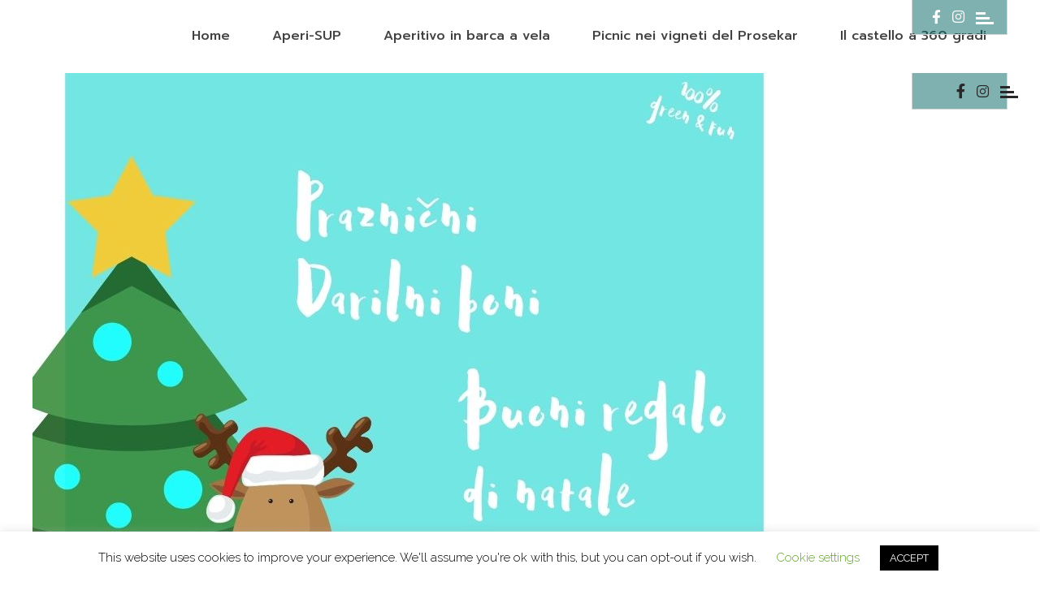

--- FILE ---
content_type: text/html; charset=UTF-8
request_url: https://www.seayou.green/index.php/category/news-2/
body_size: 13610
content:
<!DOCTYPE html>
<html lang="it-IT">
<head>
    	
        <meta charset="UTF-8"/>
        <link rel="profile" href="http://gmpg.org/xfn/11"/>
        <link rel="pingback" href="https://www.seayou.green/xmlrpc.php"/>

                <meta name="viewport" content="width=device-width,initial-scale=1,user-scalable=yes">
        
	<title>news &#8211; Seayou</title>
<script type="application/javascript">var mkdCoreAjaxUrl = "https://www.seayou.green/wp-admin/admin-ajax.php"</script><script type="application/javascript">var MikadoAjaxUrl = "https://www.seayou.green/wp-admin/admin-ajax.php"</script><meta name='robots' content='max-image-preview:large' />
<link rel="alternate" hreflang="it" href="https://www.seayou.green/category/news-2/" />
<link rel="alternate" hreflang="x-default" href="https://www.seayou.green/category/news-2/" />
<link rel='dns-prefetch' href='//fonts.googleapis.com' />
<link rel='dns-prefetch' href='//use.fontawesome.com' />
<link rel='dns-prefetch' href='//s.w.org' />
<link rel="alternate" type="application/rss+xml" title="Seayou &raquo; Feed" href="https://www.seayou.green/feed/" />
<link rel="alternate" type="application/rss+xml" title="Seayou &raquo; Feed dei commenti" href="https://www.seayou.green/comments/feed/" />
<link rel="alternate" type="application/rss+xml" title="Seayou &raquo; news Feed della categoria" href="https://www.seayou.green/category/news-2/feed/" />
		<!-- This site uses the Google Analytics by MonsterInsights plugin v8.20.0 - Using Analytics tracking - https://www.monsterinsights.com/ -->
		<!-- Note: MonsterInsights is not currently configured on this site. The site owner needs to authenticate with Google Analytics in the MonsterInsights settings panel. -->
					<!-- No tracking code set -->
				<!-- / Google Analytics by MonsterInsights -->
		<script type="text/javascript">
window._wpemojiSettings = {"baseUrl":"https:\/\/s.w.org\/images\/core\/emoji\/13.1.0\/72x72\/","ext":".png","svgUrl":"https:\/\/s.w.org\/images\/core\/emoji\/13.1.0\/svg\/","svgExt":".svg","source":{"concatemoji":"https:\/\/www.seayou.green\/wp-includes\/js\/wp-emoji-release.min.js?ver=5.9.12"}};
/*! This file is auto-generated */
!function(e,a,t){var n,r,o,i=a.createElement("canvas"),p=i.getContext&&i.getContext("2d");function s(e,t){var a=String.fromCharCode;p.clearRect(0,0,i.width,i.height),p.fillText(a.apply(this,e),0,0);e=i.toDataURL();return p.clearRect(0,0,i.width,i.height),p.fillText(a.apply(this,t),0,0),e===i.toDataURL()}function c(e){var t=a.createElement("script");t.src=e,t.defer=t.type="text/javascript",a.getElementsByTagName("head")[0].appendChild(t)}for(o=Array("flag","emoji"),t.supports={everything:!0,everythingExceptFlag:!0},r=0;r<o.length;r++)t.supports[o[r]]=function(e){if(!p||!p.fillText)return!1;switch(p.textBaseline="top",p.font="600 32px Arial",e){case"flag":return s([127987,65039,8205,9895,65039],[127987,65039,8203,9895,65039])?!1:!s([55356,56826,55356,56819],[55356,56826,8203,55356,56819])&&!s([55356,57332,56128,56423,56128,56418,56128,56421,56128,56430,56128,56423,56128,56447],[55356,57332,8203,56128,56423,8203,56128,56418,8203,56128,56421,8203,56128,56430,8203,56128,56423,8203,56128,56447]);case"emoji":return!s([10084,65039,8205,55357,56613],[10084,65039,8203,55357,56613])}return!1}(o[r]),t.supports.everything=t.supports.everything&&t.supports[o[r]],"flag"!==o[r]&&(t.supports.everythingExceptFlag=t.supports.everythingExceptFlag&&t.supports[o[r]]);t.supports.everythingExceptFlag=t.supports.everythingExceptFlag&&!t.supports.flag,t.DOMReady=!1,t.readyCallback=function(){t.DOMReady=!0},t.supports.everything||(n=function(){t.readyCallback()},a.addEventListener?(a.addEventListener("DOMContentLoaded",n,!1),e.addEventListener("load",n,!1)):(e.attachEvent("onload",n),a.attachEvent("onreadystatechange",function(){"complete"===a.readyState&&t.readyCallback()})),(n=t.source||{}).concatemoji?c(n.concatemoji):n.wpemoji&&n.twemoji&&(c(n.twemoji),c(n.wpemoji)))}(window,document,window._wpemojiSettings);
</script>
<style type="text/css">
img.wp-smiley,
img.emoji {
	display: inline !important;
	border: none !important;
	box-shadow: none !important;
	height: 1em !important;
	width: 1em !important;
	margin: 0 0.07em !important;
	vertical-align: -0.1em !important;
	background: none !important;
	padding: 0 !important;
}
</style>
	<link rel='stylesheet' id='wp-block-library-css'  href='https://www.seayou.green/wp-includes/css/dist/block-library/style.min.css?ver=5.9.12' type='text/css' media='all' />
<link rel='stylesheet' id='wc-blocks-vendors-style-css'  href='https://www.seayou.green/wp-content/plugins/woocommerce/packages/woocommerce-blocks/build/wc-blocks-vendors-style.css?ver=8.0.0' type='text/css' media='all' />
<link rel='stylesheet' id='wc-blocks-style-css'  href='https://www.seayou.green/wp-content/plugins/woocommerce/packages/woocommerce-blocks/build/wc-blocks-style.css?ver=8.0.0' type='text/css' media='all' />
<style id='global-styles-inline-css' type='text/css'>
body{--wp--preset--color--black: #000000;--wp--preset--color--cyan-bluish-gray: #abb8c3;--wp--preset--color--white: #ffffff;--wp--preset--color--pale-pink: #f78da7;--wp--preset--color--vivid-red: #cf2e2e;--wp--preset--color--luminous-vivid-orange: #ff6900;--wp--preset--color--luminous-vivid-amber: #fcb900;--wp--preset--color--light-green-cyan: #7bdcb5;--wp--preset--color--vivid-green-cyan: #00d084;--wp--preset--color--pale-cyan-blue: #8ed1fc;--wp--preset--color--vivid-cyan-blue: #0693e3;--wp--preset--color--vivid-purple: #9b51e0;--wp--preset--gradient--vivid-cyan-blue-to-vivid-purple: linear-gradient(135deg,rgba(6,147,227,1) 0%,rgb(155,81,224) 100%);--wp--preset--gradient--light-green-cyan-to-vivid-green-cyan: linear-gradient(135deg,rgb(122,220,180) 0%,rgb(0,208,130) 100%);--wp--preset--gradient--luminous-vivid-amber-to-luminous-vivid-orange: linear-gradient(135deg,rgba(252,185,0,1) 0%,rgba(255,105,0,1) 100%);--wp--preset--gradient--luminous-vivid-orange-to-vivid-red: linear-gradient(135deg,rgba(255,105,0,1) 0%,rgb(207,46,46) 100%);--wp--preset--gradient--very-light-gray-to-cyan-bluish-gray: linear-gradient(135deg,rgb(238,238,238) 0%,rgb(169,184,195) 100%);--wp--preset--gradient--cool-to-warm-spectrum: linear-gradient(135deg,rgb(74,234,220) 0%,rgb(151,120,209) 20%,rgb(207,42,186) 40%,rgb(238,44,130) 60%,rgb(251,105,98) 80%,rgb(254,248,76) 100%);--wp--preset--gradient--blush-light-purple: linear-gradient(135deg,rgb(255,206,236) 0%,rgb(152,150,240) 100%);--wp--preset--gradient--blush-bordeaux: linear-gradient(135deg,rgb(254,205,165) 0%,rgb(254,45,45) 50%,rgb(107,0,62) 100%);--wp--preset--gradient--luminous-dusk: linear-gradient(135deg,rgb(255,203,112) 0%,rgb(199,81,192) 50%,rgb(65,88,208) 100%);--wp--preset--gradient--pale-ocean: linear-gradient(135deg,rgb(255,245,203) 0%,rgb(182,227,212) 50%,rgb(51,167,181) 100%);--wp--preset--gradient--electric-grass: linear-gradient(135deg,rgb(202,248,128) 0%,rgb(113,206,126) 100%);--wp--preset--gradient--midnight: linear-gradient(135deg,rgb(2,3,129) 0%,rgb(40,116,252) 100%);--wp--preset--duotone--dark-grayscale: url('#wp-duotone-dark-grayscale');--wp--preset--duotone--grayscale: url('#wp-duotone-grayscale');--wp--preset--duotone--purple-yellow: url('#wp-duotone-purple-yellow');--wp--preset--duotone--blue-red: url('#wp-duotone-blue-red');--wp--preset--duotone--midnight: url('#wp-duotone-midnight');--wp--preset--duotone--magenta-yellow: url('#wp-duotone-magenta-yellow');--wp--preset--duotone--purple-green: url('#wp-duotone-purple-green');--wp--preset--duotone--blue-orange: url('#wp-duotone-blue-orange');--wp--preset--font-size--small: 13px;--wp--preset--font-size--medium: 20px;--wp--preset--font-size--large: 36px;--wp--preset--font-size--x-large: 42px;}.has-black-color{color: var(--wp--preset--color--black) !important;}.has-cyan-bluish-gray-color{color: var(--wp--preset--color--cyan-bluish-gray) !important;}.has-white-color{color: var(--wp--preset--color--white) !important;}.has-pale-pink-color{color: var(--wp--preset--color--pale-pink) !important;}.has-vivid-red-color{color: var(--wp--preset--color--vivid-red) !important;}.has-luminous-vivid-orange-color{color: var(--wp--preset--color--luminous-vivid-orange) !important;}.has-luminous-vivid-amber-color{color: var(--wp--preset--color--luminous-vivid-amber) !important;}.has-light-green-cyan-color{color: var(--wp--preset--color--light-green-cyan) !important;}.has-vivid-green-cyan-color{color: var(--wp--preset--color--vivid-green-cyan) !important;}.has-pale-cyan-blue-color{color: var(--wp--preset--color--pale-cyan-blue) !important;}.has-vivid-cyan-blue-color{color: var(--wp--preset--color--vivid-cyan-blue) !important;}.has-vivid-purple-color{color: var(--wp--preset--color--vivid-purple) !important;}.has-black-background-color{background-color: var(--wp--preset--color--black) !important;}.has-cyan-bluish-gray-background-color{background-color: var(--wp--preset--color--cyan-bluish-gray) !important;}.has-white-background-color{background-color: var(--wp--preset--color--white) !important;}.has-pale-pink-background-color{background-color: var(--wp--preset--color--pale-pink) !important;}.has-vivid-red-background-color{background-color: var(--wp--preset--color--vivid-red) !important;}.has-luminous-vivid-orange-background-color{background-color: var(--wp--preset--color--luminous-vivid-orange) !important;}.has-luminous-vivid-amber-background-color{background-color: var(--wp--preset--color--luminous-vivid-amber) !important;}.has-light-green-cyan-background-color{background-color: var(--wp--preset--color--light-green-cyan) !important;}.has-vivid-green-cyan-background-color{background-color: var(--wp--preset--color--vivid-green-cyan) !important;}.has-pale-cyan-blue-background-color{background-color: var(--wp--preset--color--pale-cyan-blue) !important;}.has-vivid-cyan-blue-background-color{background-color: var(--wp--preset--color--vivid-cyan-blue) !important;}.has-vivid-purple-background-color{background-color: var(--wp--preset--color--vivid-purple) !important;}.has-black-border-color{border-color: var(--wp--preset--color--black) !important;}.has-cyan-bluish-gray-border-color{border-color: var(--wp--preset--color--cyan-bluish-gray) !important;}.has-white-border-color{border-color: var(--wp--preset--color--white) !important;}.has-pale-pink-border-color{border-color: var(--wp--preset--color--pale-pink) !important;}.has-vivid-red-border-color{border-color: var(--wp--preset--color--vivid-red) !important;}.has-luminous-vivid-orange-border-color{border-color: var(--wp--preset--color--luminous-vivid-orange) !important;}.has-luminous-vivid-amber-border-color{border-color: var(--wp--preset--color--luminous-vivid-amber) !important;}.has-light-green-cyan-border-color{border-color: var(--wp--preset--color--light-green-cyan) !important;}.has-vivid-green-cyan-border-color{border-color: var(--wp--preset--color--vivid-green-cyan) !important;}.has-pale-cyan-blue-border-color{border-color: var(--wp--preset--color--pale-cyan-blue) !important;}.has-vivid-cyan-blue-border-color{border-color: var(--wp--preset--color--vivid-cyan-blue) !important;}.has-vivid-purple-border-color{border-color: var(--wp--preset--color--vivid-purple) !important;}.has-vivid-cyan-blue-to-vivid-purple-gradient-background{background: var(--wp--preset--gradient--vivid-cyan-blue-to-vivid-purple) !important;}.has-light-green-cyan-to-vivid-green-cyan-gradient-background{background: var(--wp--preset--gradient--light-green-cyan-to-vivid-green-cyan) !important;}.has-luminous-vivid-amber-to-luminous-vivid-orange-gradient-background{background: var(--wp--preset--gradient--luminous-vivid-amber-to-luminous-vivid-orange) !important;}.has-luminous-vivid-orange-to-vivid-red-gradient-background{background: var(--wp--preset--gradient--luminous-vivid-orange-to-vivid-red) !important;}.has-very-light-gray-to-cyan-bluish-gray-gradient-background{background: var(--wp--preset--gradient--very-light-gray-to-cyan-bluish-gray) !important;}.has-cool-to-warm-spectrum-gradient-background{background: var(--wp--preset--gradient--cool-to-warm-spectrum) !important;}.has-blush-light-purple-gradient-background{background: var(--wp--preset--gradient--blush-light-purple) !important;}.has-blush-bordeaux-gradient-background{background: var(--wp--preset--gradient--blush-bordeaux) !important;}.has-luminous-dusk-gradient-background{background: var(--wp--preset--gradient--luminous-dusk) !important;}.has-pale-ocean-gradient-background{background: var(--wp--preset--gradient--pale-ocean) !important;}.has-electric-grass-gradient-background{background: var(--wp--preset--gradient--electric-grass) !important;}.has-midnight-gradient-background{background: var(--wp--preset--gradient--midnight) !important;}.has-small-font-size{font-size: var(--wp--preset--font-size--small) !important;}.has-medium-font-size{font-size: var(--wp--preset--font-size--medium) !important;}.has-large-font-size{font-size: var(--wp--preset--font-size--large) !important;}.has-x-large-font-size{font-size: var(--wp--preset--font-size--x-large) !important;}
</style>
<link rel='stylesheet' id='contact-form-7-css'  href='https://www.seayou.green/wp-content/plugins/contact-form-7/includes/css/styles.css?ver=5.6.3' type='text/css' media='all' />
<link rel='stylesheet' id='cookie-law-info-css'  href='https://www.seayou.green/wp-content/plugins/cookie-law-info/public/css/cookie-law-info-public.css?ver=2.1.2' type='text/css' media='all' />
<link rel='stylesheet' id='cookie-law-info-gdpr-css'  href='https://www.seayou.green/wp-content/plugins/cookie-law-info/public/css/cookie-law-info-gdpr.css?ver=2.1.2' type='text/css' media='all' />
<link rel='stylesheet' id='rs-plugin-settings-css'  href='https://www.seayou.green/wp-content/plugins/revslider/public/assets/css/rs6.css?ver=6.1.1' type='text/css' media='all' />
<style id='rs-plugin-settings-inline-css' type='text/css'>
#rs-demo-id {}
</style>
<style id='woocommerce-inline-inline-css' type='text/css'>
.woocommerce form .form-row .required { visibility: visible; }
</style>
<link rel='stylesheet' id='buro-mikado-default-style-css'  href='https://www.seayou.green/wp-content/themes/buro/style.css?ver=5.9.12' type='text/css' media='all' />
<link rel='stylesheet' id='buro-mikado-modules-plugins-css'  href='https://www.seayou.green/wp-content/themes/buro/assets/css/plugins.min.css?ver=5.9.12' type='text/css' media='all' />
<link rel='stylesheet' id='buro-mikado-modules-css'  href='https://www.seayou.green/wp-content/themes/buro/assets/css/modules.min.css?ver=5.9.12' type='text/css' media='all' />
<style id='buro-mikado-modules-inline-css' type='text/css'>
   
</style>
<link rel='stylesheet' id='buro-mikado-font_awesome-css'  href='https://www.seayou.green/wp-content/themes/buro/assets/css/font-awesome/css/font-awesome.min.css?ver=5.9.12' type='text/css' media='all' />
<link rel='stylesheet' id='buro-mikado-font_elegant-css'  href='https://www.seayou.green/wp-content/themes/buro/assets/css/elegant-icons/style.min.css?ver=5.9.12' type='text/css' media='all' />
<link rel='stylesheet' id='buro-mikado-ion_icons-css'  href='https://www.seayou.green/wp-content/themes/buro/assets/css/ion-icons/css/ionicons.min.css?ver=5.9.12' type='text/css' media='all' />
<link rel='stylesheet' id='buro-mikado-linea_icons-css'  href='https://www.seayou.green/wp-content/themes/buro/assets/css/linea-icons/style.css?ver=5.9.12' type='text/css' media='all' />
<link rel='stylesheet' id='buro-mikado-linear_icons-css'  href='https://www.seayou.green/wp-content/themes/buro/assets/css/linear-icons/style.css?ver=5.9.12' type='text/css' media='all' />
<link rel='stylesheet' id='buro-mikado-blog-css'  href='https://www.seayou.green/wp-content/themes/buro/assets/css/blog.min.css?ver=5.9.12' type='text/css' media='all' />
<link rel='stylesheet' id='mediaelement-css'  href='https://www.seayou.green/wp-includes/js/mediaelement/mediaelementplayer-legacy.min.css?ver=4.2.16' type='text/css' media='all' />
<link rel='stylesheet' id='wp-mediaelement-css'  href='https://www.seayou.green/wp-includes/js/mediaelement/wp-mediaelement.min.css?ver=5.9.12' type='text/css' media='all' />
<link rel='stylesheet' id='buro-mikado-woocommerce-css'  href='https://www.seayou.green/wp-content/themes/buro/assets/css/woocommerce.min.css?ver=5.9.12' type='text/css' media='all' />
<link rel='stylesheet' id='buro-mikado-woocommerce-responsive-css'  href='https://www.seayou.green/wp-content/themes/buro/assets/css/woocommerce-responsive.min.css?ver=5.9.12' type='text/css' media='all' />
<link rel='stylesheet' id='buro-mikado-modules-responsive-css'  href='https://www.seayou.green/wp-content/themes/buro/assets/css/modules-responsive.min.css?ver=5.9.12' type='text/css' media='all' />
<link rel='stylesheet' id='buro-mikado-blog-responsive-css'  href='https://www.seayou.green/wp-content/themes/buro/assets/css/blog-responsive.min.css?ver=5.9.12' type='text/css' media='all' />
<link rel='stylesheet' id='buro-mikado-style-dynamic-responsive-css'  href='https://www.seayou.green/wp-content/themes/buro/assets/css/style_dynamic_responsive.css?ver=1610721229' type='text/css' media='all' />
<link rel='stylesheet' id='buro-mikado-style-dynamic-css'  href='https://www.seayou.green/wp-content/themes/buro/assets/css/style_dynamic.css?ver=1610721229' type='text/css' media='all' />
<link rel='stylesheet' id='js_composer_front-css'  href='https://www.seayou.green/wp-content/plugins/js_composer/assets/css/js_composer.min.css?ver=6.0.5' type='text/css' media='all' />
<link rel='stylesheet' id='buro-mikado-google-fonts-css'  href='https://fonts.googleapis.com/css?family=Prompt%3A100%2C100italic%2C200%2C200italic%2C300%2C300italic%2C400%2C400italic%2C500%2C500italic%2C600%2C600italic%2C700%2C700italic%2C800%2C800italic%2C900%2C900italic%7CRubik%3A100%2C100italic%2C200%2C200italic%2C300%2C300italic%2C400%2C400italic%2C500%2C500italic%2C600%2C600italic%2C700%2C700italic%2C800%2C800italic%2C900%2C900italic%7COregano%3A100%2C100italic%2C200%2C200italic%2C300%2C300italic%2C400%2C400italic%2C500%2C500italic%2C600%2C600italic%2C700%2C700italic%2C800%2C800italic%2C900%2C900italic%7CRubik%3A100%2C100italic%2C200%2C200italic%2C300%2C300italic%2C400%2C400italic%2C500%2C500italic%2C600%2C600italic%2C700%2C700italic%2C800%2C800italic%2C900%2C900italic%7CRaleway%3A100%2C100italic%2C200%2C200italic%2C300%2C300italic%2C400%2C400italic%2C500%2C500italic%2C600%2C600italic%2C700%2C700italic%2C800%2C800italic%2C900%2C900italic&#038;subset=latin%2Clatin-ext&#038;ver=1.0.0' type='text/css' media='all' />
<!--[if lt IE 9]>
<link rel='stylesheet' id='vc_lte_ie9-css'  href='https://www.seayou.green/wp-content/plugins/js_composer/assets/css/vc_lte_ie9.min.css?ver=6.0.5' type='text/css' media='screen' />
<![endif]-->
<link rel='stylesheet' id='bfa-font-awesome-css'  href='https://use.fontawesome.com/releases/v5.15.4/css/all.css?ver=2.0.1' type='text/css' media='all' />
<link rel='stylesheet' id='bfa-font-awesome-v4-shim-css'  href='https://use.fontawesome.com/releases/v5.15.4/css/v4-shims.css?ver=2.0.1' type='text/css' media='all' />
<style id='bfa-font-awesome-v4-shim-inline-css' type='text/css'>

			@font-face {
				font-family: 'FontAwesome';
				src: url('https://use.fontawesome.com/releases/v5.15.4/webfonts/fa-brands-400.eot'),
				url('https://use.fontawesome.com/releases/v5.15.4/webfonts/fa-brands-400.eot?#iefix') format('embedded-opentype'),
				url('https://use.fontawesome.com/releases/v5.15.4/webfonts/fa-brands-400.woff2') format('woff2'),
				url('https://use.fontawesome.com/releases/v5.15.4/webfonts/fa-brands-400.woff') format('woff'),
				url('https://use.fontawesome.com/releases/v5.15.4/webfonts/fa-brands-400.ttf') format('truetype'),
				url('https://use.fontawesome.com/releases/v5.15.4/webfonts/fa-brands-400.svg#fontawesome') format('svg');
			}

			@font-face {
				font-family: 'FontAwesome';
				src: url('https://use.fontawesome.com/releases/v5.15.4/webfonts/fa-solid-900.eot'),
				url('https://use.fontawesome.com/releases/v5.15.4/webfonts/fa-solid-900.eot?#iefix') format('embedded-opentype'),
				url('https://use.fontawesome.com/releases/v5.15.4/webfonts/fa-solid-900.woff2') format('woff2'),
				url('https://use.fontawesome.com/releases/v5.15.4/webfonts/fa-solid-900.woff') format('woff'),
				url('https://use.fontawesome.com/releases/v5.15.4/webfonts/fa-solid-900.ttf') format('truetype'),
				url('https://use.fontawesome.com/releases/v5.15.4/webfonts/fa-solid-900.svg#fontawesome') format('svg');
			}

			@font-face {
				font-family: 'FontAwesome';
				src: url('https://use.fontawesome.com/releases/v5.15.4/webfonts/fa-regular-400.eot'),
				url('https://use.fontawesome.com/releases/v5.15.4/webfonts/fa-regular-400.eot?#iefix') format('embedded-opentype'),
				url('https://use.fontawesome.com/releases/v5.15.4/webfonts/fa-regular-400.woff2') format('woff2'),
				url('https://use.fontawesome.com/releases/v5.15.4/webfonts/fa-regular-400.woff') format('woff'),
				url('https://use.fontawesome.com/releases/v5.15.4/webfonts/fa-regular-400.ttf') format('truetype'),
				url('https://use.fontawesome.com/releases/v5.15.4/webfonts/fa-regular-400.svg#fontawesome') format('svg');
				unicode-range: U+F004-F005,U+F007,U+F017,U+F022,U+F024,U+F02E,U+F03E,U+F044,U+F057-F059,U+F06E,U+F070,U+F075,U+F07B-F07C,U+F080,U+F086,U+F089,U+F094,U+F09D,U+F0A0,U+F0A4-F0A7,U+F0C5,U+F0C7-F0C8,U+F0E0,U+F0EB,U+F0F3,U+F0F8,U+F0FE,U+F111,U+F118-F11A,U+F11C,U+F133,U+F144,U+F146,U+F14A,U+F14D-F14E,U+F150-F152,U+F15B-F15C,U+F164-F165,U+F185-F186,U+F191-F192,U+F1AD,U+F1C1-F1C9,U+F1CD,U+F1D8,U+F1E3,U+F1EA,U+F1F6,U+F1F9,U+F20A,U+F247-F249,U+F24D,U+F254-F25B,U+F25D,U+F267,U+F271-F274,U+F279,U+F28B,U+F28D,U+F2B5-F2B6,U+F2B9,U+F2BB,U+F2BD,U+F2C1-F2C2,U+F2D0,U+F2D2,U+F2DC,U+F2ED,U+F328,U+F358-F35B,U+F3A5,U+F3D1,U+F410,U+F4AD;
			}
		
</style>
<script type='text/javascript' src='https://www.seayou.green/wp-includes/js/jquery/jquery.min.js?ver=3.6.0' id='jquery-core-js'></script>
<script type='text/javascript' src='https://www.seayou.green/wp-includes/js/jquery/jquery-migrate.min.js?ver=3.3.2' id='jquery-migrate-js'></script>
<script type='text/javascript' id='cookie-law-info-js-extra'>
/* <![CDATA[ */
var Cli_Data = {"nn_cookie_ids":[],"cookielist":[],"non_necessary_cookies":[],"ccpaEnabled":"","ccpaRegionBased":"","ccpaBarEnabled":"","strictlyEnabled":["necessary","obligatoire"],"ccpaType":"gdpr","js_blocking":"","custom_integration":"","triggerDomRefresh":"","secure_cookies":""};
var cli_cookiebar_settings = {"animate_speed_hide":"500","animate_speed_show":"500","background":"#FFF","border":"#b1a6a6c2","border_on":"","button_1_button_colour":"#000","button_1_button_hover":"#000000","button_1_link_colour":"#fff","button_1_as_button":"1","button_1_new_win":"","button_2_button_colour":"#333","button_2_button_hover":"#292929","button_2_link_colour":"#444","button_2_as_button":"","button_2_hidebar":"","button_3_button_colour":"#000","button_3_button_hover":"#000000","button_3_link_colour":"#fff","button_3_as_button":"1","button_3_new_win":"","button_4_button_colour":"#000","button_4_button_hover":"#000000","button_4_link_colour":"#62a329","button_4_as_button":"","button_7_button_colour":"#61a229","button_7_button_hover":"#4e8221","button_7_link_colour":"#fff","button_7_as_button":"1","button_7_new_win":"","font_family":"inherit","header_fix":"","notify_animate_hide":"1","notify_animate_show":"","notify_div_id":"#cookie-law-info-bar","notify_position_horizontal":"right","notify_position_vertical":"bottom","scroll_close":"","scroll_close_reload":"","accept_close_reload":"","reject_close_reload":"","showagain_tab":"1","showagain_background":"#fff","showagain_border":"#000","showagain_div_id":"#cookie-law-info-again","showagain_x_position":"100px","text":"#000","show_once_yn":"","show_once":"10000","logging_on":"","as_popup":"","popup_overlay":"1","bar_heading_text":"","cookie_bar_as":"banner","popup_showagain_position":"bottom-right","widget_position":"left"};
var log_object = {"ajax_url":"https:\/\/www.seayou.green\/wp-admin\/admin-ajax.php"};
/* ]]> */
</script>
<script type='text/javascript' src='https://www.seayou.green/wp-content/plugins/cookie-law-info/public/js/cookie-law-info-public.js?ver=2.1.2' id='cookie-law-info-js'></script>
<script type='text/javascript' src='https://www.seayou.green/wp-content/plugins/revslider/public/assets/js/revolution.tools.min.js?ver=6.0' id='tp-tools-js'></script>
<script type='text/javascript' src='https://www.seayou.green/wp-content/plugins/revslider/public/assets/js/rs6.min.js?ver=6.1.1' id='revmin-js'></script>
<script type='text/javascript' src='https://www.seayou.green/wp-content/plugins/woocommerce/assets/js/jquery-blockui/jquery.blockUI.min.js?ver=2.7.0-wc.6.8.2' id='jquery-blockui-js'></script>
<script type='text/javascript' id='wc-add-to-cart-js-extra'>
/* <![CDATA[ */
var wc_add_to_cart_params = {"ajax_url":"\/wp-admin\/admin-ajax.php","wc_ajax_url":"\/?wc-ajax=%%endpoint%%","i18n_view_cart":"Visualizza carrello","cart_url":"https:\/\/www.seayou.green","is_cart":"","cart_redirect_after_add":"no"};
/* ]]> */
</script>
<script type='text/javascript' src='https://www.seayou.green/wp-content/plugins/woocommerce/assets/js/frontend/add-to-cart.min.js?ver=6.8.2' id='wc-add-to-cart-js'></script>
<script type='text/javascript' src='https://www.seayou.green/wp-content/plugins/js_composer/assets/js/vendors/woocommerce-add-to-cart.js?ver=6.0.5' id='vc_woocommerce-add-to-cart-js-js'></script>
<link rel="https://api.w.org/" href="https://www.seayou.green/wp-json/" /><link rel="alternate" type="application/json" href="https://www.seayou.green/wp-json/wp/v2/categories/202" /><link rel="EditURI" type="application/rsd+xml" title="RSD" href="https://www.seayou.green/xmlrpc.php?rsd" />
<link rel="wlwmanifest" type="application/wlwmanifest+xml" href="https://www.seayou.green/wp-includes/wlwmanifest.xml" /> 
<meta name="generator" content="WordPress 5.9.12" />
<meta name="generator" content="WooCommerce 6.8.2" />
<meta name="generator" content="WPML ver:4.5.8 stt:1,27,46;" />
	<noscript><style>.woocommerce-product-gallery{ opacity: 1 !important; }</style></noscript>
	<meta name="generator" content="Powered by WPBakery Page Builder - drag and drop page builder for WordPress."/>
<meta name="generator" content="Powered by Slider Revolution 6.1.1 - responsive, Mobile-Friendly Slider Plugin for WordPress with comfortable drag and drop interface." />
<script type="text/javascript">function setREVStartSize(a){try{var b,c=document.getElementById(a.c).parentNode.offsetWidth;if(c=0===c||isNaN(c)?window.innerWidth:c,a.tabw=void 0===a.tabw?0:parseInt(a.tabw),a.thumbw=void 0===a.thumbw?0:parseInt(a.thumbw),a.tabh=void 0===a.tabh?0:parseInt(a.tabh),a.thumbh=void 0===a.thumbh?0:parseInt(a.thumbh),a.tabhide=void 0===a.tabhide?0:parseInt(a.tabhide),a.thumbhide=void 0===a.thumbhide?0:parseInt(a.thumbhide),a.mh=void 0===a.mh||""==a.mh?0:a.mh,"fullscreen"===a.layout||"fullscreen"===a.l)b=Math.max(a.mh,window.innerHeight);else{for(var d in a.gw=Array.isArray(a.gw)?a.gw:[a.gw],a.rl)(void 0===a.gw[d]||0===a.gw[d])&&(a.gw[d]=a.gw[d-1]);for(var d in a.gh=void 0===a.el||""===a.el||Array.isArray(a.el)&&0==a.el.length?a.gh:a.el,a.gh=Array.isArray(a.gh)?a.gh:[a.gh],a.rl)(void 0===a.gh[d]||0===a.gh[d])&&(a.gh[d]=a.gh[d-1]);var e,f=Array(a.rl.length),g=0;for(var d in a.tabw=a.tabhide>=c?0:a.tabw,a.thumbw=a.thumbhide>=c?0:a.thumbw,a.tabh=a.tabhide>=c?0:a.tabh,a.thumbh=a.thumbhide>=c?0:a.thumbh,a.rl)f[d]=a.rl[d]<window.innerWidth?0:a.rl[d];for(var d in e=f[0],f)e>f[d]&&0<f[d]&&(e=f[d],g=d);var h=c>a.gw[g]+a.tabw+a.thumbw?1:(c-(a.tabw+a.thumbw))/a.gw[g];b=a.gh[g]*h+(a.tabh+a.thumbh)}void 0===window.rs_init_css&&(window.rs_init_css=document.head.appendChild(document.createElement("style"))),document.getElementById(a.c).height=b,window.rs_init_css.innerHTML+="#"+a.c+"_wrapper { height: "+b+"px }"}catch(a){console.log("Failure at Presize of Slider:"+a)}};</script>
		<style type="text/css" id="wp-custom-css">
			/* CLASSI */
.smaller-80 {
	transform: scale(0.8);
}

/* VARIABILI */
:root {
	--primary-hue: 0, 100, 100;
	--primary-hue-light: 0, 200, 200;
}

/* VARS */
:root {
	--primary-color:
		rgba(var(--primary-hue));
	--primary-color-half:
		rgba(var(--primary-hue),0.5);
	--primary-color-light:
		rgba(var(--primary-hue-light));
}

/* HEADER */
.mkd-sticky-holder {
	background-color: var(--primary-color-half) !important;
}
.mkd-sticky-holder
.mkd-side-menu-button-opener > span {
	background-color: white;
}
.mkd-vertical-align-containers .mkd-position-center-inner, .mkd-vertical-align-containers .mkd-position-left-inner, .mkd-vertical-align-containers .mkd-position-right-inner {
	display: inline !important;
}
.mkd-position-left,
.mkd-position-center,
.mkd-position-right {
	display: block !important;
}
#menu-menu-ita-1,
#menu-menu-ita-2 {
	overflow: hidden;
}
.mkd-mobile-nav {
	border-bottom: 3px solid
		var(--primary-color-half);
}
.mkd-mobile-nav > .mkd-grid {
	padding-bottom: 5px;
}
@media only screen and (min-width: 1200px) and (max-width: 1400px) {
	.mkd-container-inner,
	.mkd-grid,
	.mkd-grid-section .mkd-section-inner,
	.mkd-slider .carousel-inner
	.mkd-slider-content-outer {
			width: 1200px;
	}
}
.header-widget-area {
	background-color:
		var(--primary-color-half);
	height: auto !important;
	padding: .5rem;
	border: 1px solid #d5d5d5;
	border-top: 0;
	display: flex !important;
	justify-content: center;
	align-items: center;
	width: 100px;
	margin-left: auto;
}
@media screen and (max-width: 1320px) {
	
}
@media screen and (max-width: 350px) {
	.mkd-mobile-menu-opener {
		margin-left: 20px;
	}
	.mkd-mobile-nav > .mkd-grid {
		width: 85%;
	}
}

header .mkd-mobile-header-inner {
	height: 80px !important;
}
header .mkd-mobile-header-inner
.mkd-mobile-menu-opener {
	float: right;
	width: 50px;
	display: flex;
	justify-content: right;
	transform: scale(1.4);
}

/* MENU */
.mkd-side-menu .widget_nav_menu #menu-menu-ita li a {
	font-family: 'Raleway' !important;
	font-size: 1.4rem;
}

/* HOME */
/*
#slider-2-slide-2-layer-5 {
	height: 1152px !important;
	margin-top: -1rem !important;
}
@media screen and (max-width: 768px) {
	rs-slide.active-rs-slide {
		margin-top: -100px;
	}
	#slider-2-slide-2-layer-5 {
		height: 92vw !important;
	}
	.home .mkd-content-inner > div:nth-child(2)
	{
		margin-top: -294px;
	}
	#slider-2-slide-2-layer-5 {
		margin-top: 0 !important;
	}
}
@media screen and (max-width: 500px) {
	#slider-2-slide-2-layer-5 {
		height: 148vw !important;
	}
}
*/
#slider-2-slide-2-layer-5 {
	margin-top: -10vh;
	height: 110vh !important;
}

/* FOOTER */
footer .widget_mkd_social_icon_widget {
	margin-right: 10px;
}

/* ICONS */
.mkd-team-social-wrapp i,
footer .widget_mkd_social_icon_widget i,
.mkd-sticky-holder i {
	color: white !important;
	transition: 0.2s;
}
.mkd-team-social-wrapp i:hover,
footer .widget_mkd_social_icon_widget i:hover,
.mkd-sticky-holder i:hover {
	color: var(--primary-color-light) !important;
	transform: scale(1.2);
}
.pp_hoverContainer > a > span:hover {
	color: var(--primary-color-light);
}

/* ALTRO */
#mkd-back-to-top>span {
background-color: var(--primary-color-light) !important;
}
.mkd-portfolio-list-holder-outer.mkd-ptf-hover-zoom-lightbox article .mkd-item-text-holder span{
	color: #00c2cb!important;
}
.mkd-side-menu .widget_nav_menu li a{
	color: #00c2cb!important;
	font-family: Oregano!important;
  letter-spacing: +2px!important;
}
.mkd-title.mkd-title-large-text-size h1
{
	font-family: Oregano!important;
  letter-spacing: +2px!important;
}

:is(p, h5, h4, h3, h2, h1) {
	color: black;
}
footer
:is(p, h5, h4, h3, h2, h1) {
	color: white;
}
strong em, em strong {
	color: var(--primary-color-light);
	font-style: normal;
}

.wpb_wrapper p span {
	font-weight: 400;
}
		</style>
		<noscript><style> .wpb_animate_when_almost_visible { opacity: 1; }</style></noscript></head>

<body class="archive category category-news-2 category-202 theme-buro mkd-core-1.1.2 woocommerce-no-js buro-ver-1.4  mkd-blog-installed mkd-header-standard mkd-sticky-header-on-scroll-up mkd-menu-with-large-icons mkd-default-mobile-header mkd-sticky-up-mobile-header mkd-dropdown-default mkd-side-menu-slide-from-right wpb-js-composer js-comp-ver-6.0.5 vc_responsive" itemscope itemtype="http://schema.org/WebPage">
<section class="mkd-side-menu right">
		<div class="mkd-close-side-menu-holder">
		<div class="mkd-close-side-menu-holder-inner">
			<a href="#" target="_self" class="mkd-close-side-menu">
				<span aria-hidden="true" class="icon_close"></span>
			</a>
		</div>
	</div>
	<div id="nav_menu-2" class="widget mkd-sidearea widget_nav_menu"><div class="menu-menu-ita-container"><ul id="menu-menu-ita" class="menu"><li id="menu-item-9895" class="menu-item menu-item-type-post_type menu-item-object-page menu-item-home menu-item-9895"><a href="https://www.seayou.green/">Home</a></li>
<li id="menu-item-9955" class="menu-item menu-item-type-post_type menu-item-object-page menu-item-9955"><a href="https://www.seayou.green/sup/">Aperi-SUP</a></li>
<li id="menu-item-9954" class="menu-item menu-item-type-post_type menu-item-object-page menu-item-9954"><a href="https://www.seayou.green/sunset/">Aperitivo in barca a vela</a></li>
<li id="menu-item-9953" class="menu-item menu-item-type-post_type menu-item-object-page menu-item-9953"><a href="https://www.seayou.green/piknik/">Picnic nei vigneti del Prosekar</a></li>
<li id="menu-item-12424" class="menu-item menu-item-type-post_type menu-item-object-page menu-item-12424"><a href="https://www.seayou.green/il-castello-a-360-gradi/">Il castello a 360 gradi</a></li>
</ul></div></div></section>


<div class="mkd-wrapper">
    <div class="mkd-wrapper-inner">
        
<header class="mkd-page-header">
        <div class="mkd-menu-area" style=";">
                    <div class="mkd-grid">
        			            <div class="mkd-vertical-align-containers">
                <div class="mkd-position-left">
                    <div class="mkd-position-left-inner">
                                            </div>
                </div>
                <div class="mkd-position-right">
                    <div class="mkd-position-right-inner">
                        
<nav class="mkd-main-menu mkd-drop-down mkd-default-nav">
    <ul id="menu-menu-ita-1" class="clearfix"><li id="nav-menu-item-9895" class="menu-item menu-item-type-post_type menu-item-object-page menu-item-home mkd-menu-narrow mkd-wide-background"><a href="https://www.seayou.green/"><span class="mkd-item-outer"><span class="mkd-item-inner"><span class="mkd-item-text">Home</span></span><span class="plus"></span></span></a></li>
<li id="nav-menu-item-9955" class="menu-item menu-item-type-post_type menu-item-object-page mkd-menu-narrow mkd-wide-background"><a href="https://www.seayou.green/sup/"><span class="mkd-item-outer"><span class="mkd-item-inner"><span class="mkd-item-text">Aperi-SUP</span></span><span class="plus"></span></span></a></li>
<li id="nav-menu-item-9954" class="menu-item menu-item-type-post_type menu-item-object-page mkd-menu-narrow mkd-wide-background"><a href="https://www.seayou.green/sunset/"><span class="mkd-item-outer"><span class="mkd-item-inner"><span class="mkd-item-text">Aperitivo in barca a vela</span></span><span class="plus"></span></span></a></li>
<li id="nav-menu-item-9953" class="menu-item menu-item-type-post_type menu-item-object-page mkd-menu-narrow mkd-wide-background"><a href="https://www.seayou.green/piknik/"><span class="mkd-item-outer"><span class="mkd-item-inner"><span class="mkd-item-text">Picnic nei vigneti del Prosekar</span></span><span class="plus"></span></span></a></li>
<li id="nav-menu-item-12424" class="menu-item menu-item-type-post_type menu-item-object-page mkd-menu-narrow mkd-wide-background"><a href="https://www.seayou.green/il-castello-a-360-gradi/"><span class="mkd-item-outer"><span class="mkd-item-inner"><span class="mkd-item-text">Il castello a 360 gradi</span></span><span class="plus"></span></span></a></li>
</ul></nav>

                            <div class="header-widget-area">
        
        <div id="mkd_social_icon_widget-2" class="widget widget_mkd_social_icon_widget mkd-header-widget">
        <a class="mkd-social-icon-widget-holder" data-hover-color="#e9003f" style="font-size: 18px;margin: 0 0 0 60px" href="https://www.facebook.com" target="_blank">
            <i class="mkd-social-icon-widget fa fa-facebook"></i>        </a>

        </div>    
        <div id="mkd_social_icon_widget-3" class="widget widget_mkd_social_icon_widget mkd-header-widget">
        <a class="mkd-social-icon-widget-holder" data-hover-color="#e9003f"  href="http://instagram.com" target="_blank">
            <i class="mkd-social-icon-widget fa fa-instagram"></i>        </a>

        </div>    
        <div id="mkd_side_area_opener-2" class="widget widget_mkd_side_area_opener mkd-header-widget">
        <a class="mkd-side-menu-button-opener normal"  href="javascript:void(0)">
            <span class="mkd-sai mkd-sai-one"></span><span class="mkd-sai mkd-sai-two"></span><span class="mkd-sai mkd-sai-three"></span>        </a>

        </div>
        </div>
                    </div>
                </div>
            </div>
                </div>
            </div>
        
<div class="mkd-sticky-header">
        <div class="mkd-sticky-holder">
                <div class=" mkd-vertical-align-containers">
                <div class="mkd-position-left">
                    <div class="mkd-position-left-inner">
                                            </div>
                </div>
                <div class="mkd-position-right">
                    <div class="mkd-position-right-inner">
                        
<nav class="mkd-main-menu mkd-drop-down mkd-sticky-nav">
    <ul id="menu-menu-ita-2" class="clearfix"><li id="sticky-nav-menu-item-9895" class="menu-item menu-item-type-post_type menu-item-object-page menu-item-home mkd-menu-narrow mkd-wide-background"><a href="https://www.seayou.green/"><span class="mkd-item-outer"><span class="mkd-item-inner"><span class="mkd-item-text">Home</span></span><span class="plus"></span></span></a></li>
<li id="sticky-nav-menu-item-9955" class="menu-item menu-item-type-post_type menu-item-object-page mkd-menu-narrow mkd-wide-background"><a href="https://www.seayou.green/sup/"><span class="mkd-item-outer"><span class="mkd-item-inner"><span class="mkd-item-text">Aperi-SUP</span></span><span class="plus"></span></span></a></li>
<li id="sticky-nav-menu-item-9954" class="menu-item menu-item-type-post_type menu-item-object-page mkd-menu-narrow mkd-wide-background"><a href="https://www.seayou.green/sunset/"><span class="mkd-item-outer"><span class="mkd-item-inner"><span class="mkd-item-text">Aperitivo in barca a vela</span></span><span class="plus"></span></span></a></li>
<li id="sticky-nav-menu-item-9953" class="menu-item menu-item-type-post_type menu-item-object-page mkd-menu-narrow mkd-wide-background"><a href="https://www.seayou.green/piknik/"><span class="mkd-item-outer"><span class="mkd-item-inner"><span class="mkd-item-text">Picnic nei vigneti del Prosekar</span></span><span class="plus"></span></span></a></li>
<li id="sticky-nav-menu-item-12424" class="menu-item menu-item-type-post_type menu-item-object-page mkd-menu-narrow mkd-wide-background"><a href="https://www.seayou.green/il-castello-a-360-gradi/"><span class="mkd-item-outer"><span class="mkd-item-inner"><span class="mkd-item-text">Il castello a 360 gradi</span></span><span class="plus"></span></span></a></li>
</ul></nav>

    <div class="header-widget-area">
        
        <div id="mkd_social_icon_widget-8" class="widget widget_mkd_social_icon_widget mkd-sticky-widget">
        <a class="mkd-social-icon-widget-holder"   href="https://www.facebook.com/seayou.green" target="_blank">
            <i class="mkd-social-icon-widget fa fa-facebook"></i>        </a>

        </div>    
        <div id="mkd_social_icon_widget-17" class="widget widget_mkd_social_icon_widget mkd-sticky-widget">
        <a class="mkd-social-icon-widget-holder"   href="https://www.instagram.com/seayou_green/" target="_blank">
            <i class="mkd-social-icon-widget fa fa-instagram"></i>        </a>

        </div>    
        <div id="mkd_side_area_opener-3" class="widget widget_mkd_side_area_opener mkd-sticky-widget">
        <a class="mkd-side-menu-button-opener normal"  href="javascript:void(0)">
            <span class="mkd-sai mkd-sai-one"></span><span class="mkd-sai mkd-sai-two"></span><span class="mkd-sai mkd-sai-three"></span>        </a>

        </div>
        </div>
                    </div>
                </div>
            </div>
                </div>
</div>

</header>


<header class="mkd-mobile-header">
    <div class="mkd-mobile-header-inner">
                <div class="mkd-mobile-header-holder">
            <div class="mkd-grid">
                <div class="mkd-vertical-align-containers">
                                            <div class="mkd-mobile-menu-opener">
                            <a href="javascript:void(0)">
                    <span class="mkd-mobile-opener-icon-holder">
                        <i class="mkd-icon-font-awesome fa fa-bars " ></i>                    </span>
                            </a>
                        </div>
                                                            <div class="mkd-position-right">
                        <div class="mkd-position-right-inner">
                                                    </div>
                    </div>
                </div> <!-- close .mkd-vertical-align-containers -->
            </div>
        </div>
        
<nav class="mkd-mobile-nav">
	<div class="mkd-grid">
		<ul id="menu-menu-ita-3" class=""><li id="mobile-menu-item-9895" class="menu-item menu-item-type-post_type menu-item-object-page menu-item-home "><a href="https://www.seayou.green/" class=""><span>Home</span></a></li>
<li id="mobile-menu-item-9955" class="menu-item menu-item-type-post_type menu-item-object-page "><a href="https://www.seayou.green/sup/" class=""><span>Aperi-SUP</span></a></li>
<li id="mobile-menu-item-9954" class="menu-item menu-item-type-post_type menu-item-object-page "><a href="https://www.seayou.green/sunset/" class=""><span>Aperitivo in barca a vela</span></a></li>
<li id="mobile-menu-item-9953" class="menu-item menu-item-type-post_type menu-item-object-page "><a href="https://www.seayou.green/piknik/" class=""><span>Picnic nei vigneti del Prosekar</span></a></li>
<li id="mobile-menu-item-12424" class="menu-item menu-item-type-post_type menu-item-object-page "><a href="https://www.seayou.green/il-castello-a-360-gradi/" class=""><span>Il castello a 360 gradi</span></a></li>
</ul>	</div>
</nav>
    </div>
</header> <!-- close .mkd-mobile-header -->



                    <a id='mkd-back-to-top'  href='#'>
                <span class="mkd-icon-stack">
                     <span aria-hidden="true" class="mkd-icon-font-elegant arrow_carrot-up  " ></span>                </span>
            </a>
                
        <div class="mkd-content" style="margin-top: -90px">
            <div class="mkd-content-inner"><div class="mkd-container">
	<div class="mkd-container-inner clearfix">
			<div class="mkd-blog-holder mkd-blog-type-standard " data-blog-type="standard"  >
	<article id="post-11875" class="post-11875 post type-post status-publish format-standard has-post-thumbnail hentry category-news-2">
	<div class="mkd-post-content">
			<div class="mkd-post-image">
		<a href="https://www.seayou.green/buoni-regalo-di-natale/" title="Buoni regalo di natale">
			<img width="940" height="788" src="https://www.seayou.green/wp-content/uploads/2021/01/FB-post.jpg" class="attachment-full size-full wp-post-image" alt="" srcset="https://www.seayou.green/wp-content/uploads/2021/01/FB-post.jpg 940w, https://www.seayou.green/wp-content/uploads/2021/01/FB-post-300x251.jpg 300w, https://www.seayou.green/wp-content/uploads/2021/01/FB-post-768x644.jpg 768w, https://www.seayou.green/wp-content/uploads/2021/01/FB-post-600x503.jpg 600w" sizes="(max-width: 940px) 100vw, 940px" />		</a>
	</div>

		<div class="mkd-post-text">
			<div class="mkd-post-text-inner">
				<h3 class="mkd-post-title">
	<a href="https://www.seayou.green/buoni-regalo-di-natale/" title="Buoni regalo di natale">Buoni regalo di natale</a>
</h3>
                <div class="mkd-post-info-top">
                    <div class="mkd-post-info-top-left">
                        <div class="mkd-post-info-date">
			Gennaio 15, 2021	</div><div class="mkd-post-info-author">
	<a class="mkd-post-info-author-link" href="https://www.seayou.green/author/francesca/">
		Francesca Iancig	</a>
</div><div class="mkd-post-info-category">
	<a href="https://www.seayou.green/category/news-2/" rel="category tag">news</a></div>                    </div>
                </div>

				<p class="mkd-post-excerpt">Volete sorprendere i vostri cari con un regalo 🎁 speciale? 
Scegliete una delle nostre esperienze!

🏄‍♀️ Gita con i SUP
🍇 Picnic nel vigneto
🥂 Cena sotto il Castello 
⛵ Carso e Mare...</p>				
				<div class="mkd-post-info-bottom">
					<div class="mkd-post-info-bottom-left">
						<div class="mkd-post-info-comments-holder">
    <a class="mkd-post-info-comments" href="https://www.seayou.green/buoni-regalo-di-natale/#respond" target="_self">
        <span class="icon_comment_alt"></span>No Comments</a></div><div class="mkd-blog-like">
	<a href="#" class="mkd-like" id="mkd-like-11875-145" title="Like this"><i class="icon_heart_alt"></i><span>0 Likes</span></a></div>					</div>
					<div class="mkd-post-info-bottom-right">
						<a href="https://www.seayou.green/buoni-regalo-di-natale/" target="_self"  class="mkd-btn mkd-btn-medium mkd-btn-transparent mkd-btn-icon mkd-btn-bckg-hover mkd-blog-btn-read-more"  >			<span class="mkd-btn-text">Read More</span>	    		<span class="mkd-btn-icon-holder" >			<span aria-hidden="true" class="mkd-icon-font-elegant arrow_right " ></span>		</span>	</a>					</div>
				</div>
			</div>
		</div>
	</div>
</article></div>

	</div>
</div>
</div> <!-- close div.content_inner -->
</div>  <!-- close div.content -->


        <footer >
            <div class="mkd-footer-inner clearfix">

                
<div class="mkd-footer-top-holder">
	<div class="mkd-footer-top mkd-light-skin mkd-footer-top-aligment-left" style="background-color: #282828;">
		
		<div class="mkd-container">
			<div class="mkd-container-inner">

		<div class="mkd-four-columns clearfix">
	<div class="mkd-four-columns-inner">
		<div class="mkd-column">
			<div class="mkd-column-inner">
				<div id="text-2" class="widget mkd-footer-column-1 widget_text">			<div class="textwidget"><p><img loading="lazy" class="alignnone size-full wp-image-9666" src="https://seayou.green/wp-content/uploads/2020/05/2.png" alt="" width="250" height="250" srcset="https://www.seayou.green/wp-content/uploads/2020/05/2.png 250w, https://www.seayou.green/wp-content/uploads/2020/05/2-150x150.png 150w, https://www.seayou.green/wp-content/uploads/2020/05/2-100x100.png 100w" sizes="(max-width: 250px) 100vw, 250px" /></p>
</div>
		</div>			</div>
		</div>
		<div class="mkd-column">
			<div class="mkd-column-inner">
							</div>
		</div>
		<div class="mkd-column">
			<div class="mkd-column-inner">
				<div id="text-25" class="widget mkd-footer-column-3 widget_text"><h5 class="mkd-footer-widget-title">Parti con noi!</h5>			<div class="textwidget"><p>AŠD &#8211; ASD Grmada<br />
Mavhinje 38<br />
34011 Devin &#8211; Nabrežina<br />
Trst &#8211; Italija</p>
</div>
		</div>			</div>
		</div>
		<div class="mkd-column">
			<div class="mkd-column-inner">
				<div id="text-26" class="widget mkd-footer-column-4 widget_text"><h5 class="mkd-footer-widget-title">Contatti</h5>			<div class="textwidget"><p>info@seayou.green</p>
</div>
		</div>
        <div id="mkd_social_icon_widget-19" class="widget mkd-footer-column-4 widget_mkd_social_icon_widget">
        <a class="mkd-social-icon-widget-holder"   href="https://www.facebook.com/seayou.green" target="_blank">
            <i class="mkd-social-icon-widget fa fa-facebook"></i>        </a>

        </div>    
        <div id="mkd_social_icon_widget-20" class="widget mkd-footer-column-4 widget_mkd_social_icon_widget">
        <a class="mkd-social-icon-widget-holder"   href="https://www.instagram.com/seayou_green/" target="_blank">
            <i class="mkd-social-icon-widget fa fa-instagram"></i>        </a>

        </div>    			</div>
		</div>
	</div>
</div>			</div>
		</div>
		</div>
</div>

<div class="mkd-footer-bottom-holder mkd-light-skin" >
	<div class="mkd-footer-bottom-holder-inner">
					<div class="mkd-container">
				<div class="mkd-container-inner">

		<div class="mkd-two-columns-50-50 clearfix">
	<div class="mkd-two-columns-50-50-inner">
		<div class="mkd-column">
			<div class="mkd-column-inner">
							</div>
		</div>
		<div class="mkd-column">
			<div class="mkd-column-inner">
							</div>
		</div>
	</div>
</div>				</div>
			</div>
				</div>
	</div>

            </div>
        </footer>

    
</div> <!-- close div.mkd-wrapper-inner  -->
</div> <!-- close div.mkd-wrapper -->
<!--googleoff: all--><div id="cookie-law-info-bar" data-nosnippet="true"><span>This website uses cookies to improve your experience. We'll assume you're ok with this, but you can opt-out if you wish. <a role='button' class="cli_settings_button" style="margin:5px 20px 5px 20px">Cookie settings</a><a role='button' data-cli_action="accept" id="cookie_action_close_header" class="medium cli-plugin-button cli-plugin-main-button cookie_action_close_header cli_action_button wt-cli-accept-btn" style="margin:5px">ACCEPT</a></span></div><div id="cookie-law-info-again" data-nosnippet="true"><span id="cookie_hdr_showagain">Privacy &amp; Cookies Policy</span></div><div class="cli-modal" data-nosnippet="true" id="cliSettingsPopup" tabindex="-1" role="dialog" aria-labelledby="cliSettingsPopup" aria-hidden="true">
  <div class="cli-modal-dialog" role="document">
	<div class="cli-modal-content cli-bar-popup">
		  <button type="button" class="cli-modal-close" id="cliModalClose">
			<svg class="" viewBox="0 0 24 24"><path d="M19 6.41l-1.41-1.41-5.59 5.59-5.59-5.59-1.41 1.41 5.59 5.59-5.59 5.59 1.41 1.41 5.59-5.59 5.59 5.59 1.41-1.41-5.59-5.59z"></path><path d="M0 0h24v24h-24z" fill="none"></path></svg>
			<span class="wt-cli-sr-only">Chiudi</span>
		  </button>
		  <div class="cli-modal-body">
			<div class="cli-container-fluid cli-tab-container">
	<div class="cli-row">
		<div class="cli-col-12 cli-align-items-stretch cli-px-0">
			<div class="cli-privacy-overview">
				<h4>Privacy Overview</h4>				<div class="cli-privacy-content">
					<div class="cli-privacy-content-text">This website uses cookies to improve your experience while you navigate through the website. Out of these cookies, the cookies that are categorized as necessary are stored on your browser as they are essential for the working of basic functionalities of the website. We also use third-party cookies that help us analyze and understand how you use this website. These cookies will be stored in your browser only with your consent. You also have the option to opt-out of these cookies. But opting out of some of these cookies may have an effect on your browsing experience.</div>
				</div>
				<a class="cli-privacy-readmore" aria-label="Mostra altro" role="button" data-readmore-text="Mostra altro" data-readless-text="Mostra meno"></a>			</div>
		</div>
		<div class="cli-col-12 cli-align-items-stretch cli-px-0 cli-tab-section-container">
												<div class="cli-tab-section">
						<div class="cli-tab-header">
							<a role="button" tabindex="0" class="cli-nav-link cli-settings-mobile" data-target="necessary" data-toggle="cli-toggle-tab">
								Necessary							</a>
															<div class="wt-cli-necessary-checkbox">
									<input type="checkbox" class="cli-user-preference-checkbox"  id="wt-cli-checkbox-necessary" data-id="checkbox-necessary" checked="checked"  />
									<label class="form-check-label" for="wt-cli-checkbox-necessary">Necessary</label>
								</div>
								<span class="cli-necessary-caption">Sempre abilitato</span>
													</div>
						<div class="cli-tab-content">
							<div class="cli-tab-pane cli-fade" data-id="necessary">
								<div class="wt-cli-cookie-description">
									Necessary cookies are absolutely essential for the website to function properly. This category only includes cookies that ensures basic functionalities and security features of the website. These cookies do not store any personal information.								</div>
							</div>
						</div>
					</div>
																	<div class="cli-tab-section">
						<div class="cli-tab-header">
							<a role="button" tabindex="0" class="cli-nav-link cli-settings-mobile" data-target="non-necessary" data-toggle="cli-toggle-tab">
								Non-necessary							</a>
															<div class="cli-switch">
									<input type="checkbox" id="wt-cli-checkbox-non-necessary" class="cli-user-preference-checkbox"  data-id="checkbox-non-necessary" checked='checked' />
									<label for="wt-cli-checkbox-non-necessary" class="cli-slider" data-cli-enable="Abilitato" data-cli-disable="Disabilitato"><span class="wt-cli-sr-only">Non-necessary</span></label>
								</div>
													</div>
						<div class="cli-tab-content">
							<div class="cli-tab-pane cli-fade" data-id="non-necessary">
								<div class="wt-cli-cookie-description">
									Any cookies that may not be particularly necessary for the website to function and is used specifically to collect user personal data via analytics, ads, other embedded contents are termed as non-necessary cookies. It is mandatory to procure user consent prior to running these cookies on your website.								</div>
							</div>
						</div>
					</div>
										</div>
	</div>
</div>
		  </div>
		  <div class="cli-modal-footer">
			<div class="wt-cli-element cli-container-fluid cli-tab-container">
				<div class="cli-row">
					<div class="cli-col-12 cli-align-items-stretch cli-px-0">
						<div class="cli-tab-footer wt-cli-privacy-overview-actions">
						
															<a id="wt-cli-privacy-save-btn" role="button" tabindex="0" data-cli-action="accept" class="wt-cli-privacy-btn cli_setting_save_button wt-cli-privacy-accept-btn cli-btn">ACCETTA E SALVA</a>
													</div>
						
					</div>
				</div>
			</div>
		</div>
	</div>
  </div>
</div>
<div class="cli-modal-backdrop cli-fade cli-settings-overlay"></div>
<div class="cli-modal-backdrop cli-fade cli-popupbar-overlay"></div>
<!--googleon: all-->	<script type="text/javascript">
		const close = document.querySelectorAll(".icon_close")
		close.forEach(curr => {
			curr.classList.remove("icon_close");
			curr.classList.add("fas");
			curr.classList.add("fa-times");
			curr.classList.add("smaller-80");
		})
		
		const chevron_up = document.querySelectorAll(".mkd-icon-font-elegant.arrow_carrot-up")
		chevron_up.forEach(curr => {
			curr.classList.remove("mkd-icon-font-elegant");
			curr.classList.remove("arrow_carrot-up");
			curr.classList.add("fas");
			curr.classList.add("fa-chevron-up");
			curr.classList.add("smaller-80");
		})
		
		const plus = document.querySelectorAll(".icon_plus")
		plus.forEach(curr => {
			curr.classList.remove("icon_plus");
			curr.classList.add("fas");
			curr.classList.add("fa-plus");
			curr.classList.add("smaller-80");
		})
	</script>
	<script async>
		(function () {
		const selector = ".mkd-title";
		
		if (document.querySelector(selector)) {
			const img = document.querySelector(selector).querySelector(".mkd-title-image img");
			const holder = document.querySelector(selector).querySelector(".mkd-title-holder");
			
			holder.style.background = `url(${img.src})`;
			holder.style.position = "relative";
			holder.style.backgroundPosition = "center";
			holder.style.backgroundSize = "cover";
			holder.querySelector(".mkd-container").style.padding = "20px 0";
			img.remove();
		}
		})();
	</script>
	<script async>
		(function () {
		const selector = ".wpml-ls-menu-item .wpml-ls-native";
		
		if (document.querySelector(selector)) {
			document.querySelectorAll(selector).forEach(curr => {
				curr.style.textTransform = "uppercase";
				curr.textContent = curr.textContent.substring(0, 3);
			})
		}
		})();
	</script>
	<script type="text/javascript">
		(function () {
			var c = document.body.className;
			c = c.replace(/woocommerce-no-js/, 'woocommerce-js');
			document.body.className = c;
		})();
	</script>
	<script type='text/javascript' src='https://www.seayou.green/wp-content/plugins/contact-form-7/includes/swv/js/index.js?ver=5.6.3' id='swv-js'></script>
<script type='text/javascript' id='contact-form-7-js-extra'>
/* <![CDATA[ */
var wpcf7 = {"api":{"root":"https:\/\/www.seayou.green\/wp-json\/","namespace":"contact-form-7\/v1"}};
/* ]]> */
</script>
<script type='text/javascript' src='https://www.seayou.green/wp-content/plugins/contact-form-7/includes/js/index.js?ver=5.6.3' id='contact-form-7-js'></script>
<script type='text/javascript' src='https://www.seayou.green/wp-content/plugins/woocommerce/assets/js/js-cookie/js.cookie.min.js?ver=2.1.4-wc.6.8.2' id='js-cookie-js'></script>
<script type='text/javascript' id='woocommerce-js-extra'>
/* <![CDATA[ */
var woocommerce_params = {"ajax_url":"\/wp-admin\/admin-ajax.php","wc_ajax_url":"\/?wc-ajax=%%endpoint%%"};
/* ]]> */
</script>
<script type='text/javascript' src='https://www.seayou.green/wp-content/plugins/woocommerce/assets/js/frontend/woocommerce.min.js?ver=6.8.2' id='woocommerce-js'></script>
<script type='text/javascript' id='wc-cart-fragments-js-extra'>
/* <![CDATA[ */
var wc_cart_fragments_params = {"ajax_url":"\/wp-admin\/admin-ajax.php","wc_ajax_url":"\/?wc-ajax=%%endpoint%%","cart_hash_key":"wc_cart_hash_7c7f761023691868c4724d0085a7ed49","fragment_name":"wc_fragments_7c7f761023691868c4724d0085a7ed49","request_timeout":"5000"};
/* ]]> */
</script>
<script type='text/javascript' src='https://www.seayou.green/wp-content/plugins/woocommerce/assets/js/frontend/cart-fragments.min.js?ver=6.8.2' id='wc-cart-fragments-js'></script>
<script type='text/javascript' src='https://www.seayou.green/wp-includes/js/jquery/ui/core.min.js?ver=1.13.1' id='jquery-ui-core-js'></script>
<script type='text/javascript' src='https://www.seayou.green/wp-includes/js/jquery/ui/tabs.min.js?ver=1.13.1' id='jquery-ui-tabs-js'></script>
<script type='text/javascript' src='https://www.seayou.green/wp-includes/js/jquery/ui/accordion.min.js?ver=1.13.1' id='jquery-ui-accordion-js'></script>
<script type='text/javascript' id='mediaelement-core-js-before'>
var mejsL10n = {"language":"it","strings":{"mejs.download-file":"Scarica il file","mejs.install-flash":"Stai usando un browser che non ha Flash player abilitato o installato. Attiva il tuo plugin Flash player o scarica l'ultima versione da https:\/\/get.adobe.com\/flashplayer\/","mejs.fullscreen":"Schermo intero","mejs.play":"Play","mejs.pause":"Pausa","mejs.time-slider":"Time Slider","mejs.time-help-text":"Usa i tasti freccia sinistra\/destra per avanzare di un secondo, su\/gi\u00f9 per avanzare di 10 secondi.","mejs.live-broadcast":"Diretta streaming","mejs.volume-help-text":"Usa i tasti freccia su\/gi\u00f9 per aumentare o diminuire il volume.","mejs.unmute":"Togli il muto","mejs.mute":"Muto","mejs.volume-slider":"Cursore del volume","mejs.video-player":"Video Player","mejs.audio-player":"Audio Player","mejs.captions-subtitles":"Didascalie\/Sottotitoli","mejs.captions-chapters":"Capitoli","mejs.none":"Nessuna","mejs.afrikaans":"Afrikaans","mejs.albanian":"Albanese","mejs.arabic":"Arabo","mejs.belarusian":"Bielorusso","mejs.bulgarian":"Bulgaro","mejs.catalan":"Catalano","mejs.chinese":"Cinese","mejs.chinese-simplified":"Cinese (semplificato)","mejs.chinese-traditional":"Cinese (tradizionale)","mejs.croatian":"Croato","mejs.czech":"Ceco","mejs.danish":"Danese","mejs.dutch":"Olandese","mejs.english":"Inglese","mejs.estonian":"Estone","mejs.filipino":"Filippino","mejs.finnish":"Finlandese","mejs.french":"Francese","mejs.galician":"Galician","mejs.german":"Tedesco","mejs.greek":"Greco","mejs.haitian-creole":"Haitian Creole","mejs.hebrew":"Ebraico","mejs.hindi":"Hindi","mejs.hungarian":"Ungherese","mejs.icelandic":"Icelandic","mejs.indonesian":"Indonesiano","mejs.irish":"Irish","mejs.italian":"Italiano","mejs.japanese":"Giapponese","mejs.korean":"Coreano","mejs.latvian":"Lettone","mejs.lithuanian":"Lituano","mejs.macedonian":"Macedone","mejs.malay":"Malese","mejs.maltese":"Maltese","mejs.norwegian":"Norvegese","mejs.persian":"Persiano","mejs.polish":"Polacco","mejs.portuguese":"Portoghese","mejs.romanian":"Romeno","mejs.russian":"Russo","mejs.serbian":"Serbo","mejs.slovak":"Slovak","mejs.slovenian":"Sloveno","mejs.spanish":"Spagnolo","mejs.swahili":"Swahili","mejs.swedish":"Svedese","mejs.tagalog":"Tagalog","mejs.thai":"Thailandese","mejs.turkish":"Turco","mejs.ukrainian":"Ucraino","mejs.vietnamese":"Vietnamita","mejs.welsh":"Gallese","mejs.yiddish":"Yiddish"}};
</script>
<script type='text/javascript' src='https://www.seayou.green/wp-includes/js/mediaelement/mediaelement-and-player.min.js?ver=4.2.16' id='mediaelement-core-js'></script>
<script type='text/javascript' src='https://www.seayou.green/wp-includes/js/mediaelement/mediaelement-migrate.min.js?ver=5.9.12' id='mediaelement-migrate-js'></script>
<script type='text/javascript' id='mediaelement-js-extra'>
/* <![CDATA[ */
var _wpmejsSettings = {"pluginPath":"\/wp-includes\/js\/mediaelement\/","classPrefix":"mejs-","stretching":"responsive"};
/* ]]> */
</script>
<script type='text/javascript' src='https://www.seayou.green/wp-includes/js/mediaelement/wp-mediaelement.min.js?ver=5.9.12' id='wp-mediaelement-js'></script>
<script type='text/javascript' src='https://www.seayou.green/wp-content/themes/buro/assets/js/modules/plugins/jquery.appear.js?ver=5.9.12' id='appear-js'></script>
<script type='text/javascript' src='https://www.seayou.green/wp-content/themes/buro/assets/js/modules/plugins/modernizr.custom.85257.js?ver=5.9.12' id='modernizr-js'></script>
<script type='text/javascript' src='https://www.seayou.green/wp-includes/js/hoverIntent.min.js?ver=1.10.2' id='hoverIntent-js'></script>
<script type='text/javascript' src='https://www.seayou.green/wp-content/themes/buro/assets/js/modules/plugins/jquery.plugin.js?ver=5.9.12' id='jquery-plugin-js'></script>
<script type='text/javascript' src='https://www.seayou.green/wp-content/themes/buro/assets/js/modules/plugins/jquery.countdown.min.js?ver=5.9.12' id='countdown-js'></script>
<script type='text/javascript' src='https://www.seayou.green/wp-content/themes/buro/assets/js/modules/plugins/parallax.min.js?ver=5.9.12' id='parallax-js'></script>
<script type='text/javascript' src='https://www.seayou.green/wp-content/plugins/woocommerce/assets/js/select2/select2.full.min.js?ver=4.0.3-wc.6.8.2' id='select2-js'></script>
<script type='text/javascript' src='https://www.seayou.green/wp-content/themes/buro/assets/js/modules/plugins/easypiechart.js?ver=5.9.12' id='easypiechart-js'></script>
<script type='text/javascript' src='https://www.seayou.green/wp-content/themes/buro/assets/js/modules/plugins/jquery.waypoints.min.js?ver=5.9.12' id='waypoints-js'></script>
<script type='text/javascript' src='https://www.seayou.green/wp-content/themes/buro/assets/js/modules/plugins/Chart.min.js?ver=5.9.12' id='Chart-js'></script>
<script type='text/javascript' src='https://www.seayou.green/wp-content/themes/buro/assets/js/modules/plugins/counter.js?ver=5.9.12' id='counter-js'></script>
<script type='text/javascript' src='https://www.seayou.green/wp-content/themes/buro/assets/js/modules/plugins/fluidvids.min.js?ver=5.9.12' id='fluidvids-js'></script>
<script type='text/javascript' src='https://www.seayou.green/wp-content/plugins/woocommerce/assets/js/prettyPhoto/jquery.prettyPhoto.min.js?ver=3.1.6-wc.6.8.2' id='prettyPhoto-js'></script>
<script type='text/javascript' src='https://www.seayou.green/wp-content/themes/buro/assets/js/modules/plugins/jquery.nicescroll.min.js?ver=5.9.12' id='nicescroll-js'></script>
<script type='text/javascript' src='https://www.seayou.green/wp-content/themes/buro/assets/js/modules/plugins/ScrollToPlugin.min.js?ver=5.9.12' id='ScrollToPlugin-js'></script>
<script type='text/javascript' src='https://www.seayou.green/wp-content/themes/buro/assets/js/modules/plugins/TweenLite.min.js?ver=5.9.12' id='TweenLite-js'></script>
<script type='text/javascript' src='https://www.seayou.green/wp-content/themes/buro/assets/js/modules/plugins/jquery.mixitup.min.js?ver=5.9.12' id='mixitup-js'></script>
<script type='text/javascript' src='https://www.seayou.green/wp-content/themes/buro/assets/js/modules/plugins/jquery.waitforimages.js?ver=5.9.12' id='waitforimages-js'></script>
<script type='text/javascript' src='https://www.seayou.green/wp-content/themes/buro/assets/js/modules/plugins/jquery.easing.1.3.js?ver=5.9.12' id='easing-js'></script>
<script type='text/javascript' src='https://www.seayou.green/wp-content/themes/buro/assets/js/modules/plugins/skrollr.js?ver=5.9.12' id='skrollr-js'></script>
<script type='text/javascript' src='https://www.seayou.green/wp-content/themes/buro/assets/js/modules/plugins/slick.min.js?ver=5.9.12' id='slick-js'></script>
<script type='text/javascript' src='https://www.seayou.green/wp-content/themes/buro/assets/js/modules/plugins/bootstrapCarousel.js?ver=5.9.12' id='bootstrapCarousel-js'></script>
<script type='text/javascript' src='https://www.seayou.green/wp-content/themes/buro/assets/js/modules/plugins/jquery.touchSwipe.min.js?ver=5.9.12' id='touchSwipe-js'></script>
<script type='text/javascript' src='https://www.seayou.green/wp-content/themes/buro/assets/js/modules/plugins/jquery.multiscroll.min.js?ver=5.9.12' id='multiscroll-js'></script>
<script type='text/javascript' src='https://www.seayou.green/wp-content/plugins/js_composer/assets/lib/bower/isotope/dist/isotope.pkgd.min.js?ver=6.0.5' id='isotope-js'></script>
<script type='text/javascript' id='buro-mikado-modules-js-extra'>
/* <![CDATA[ */
var mkdGlobalVars = {"vars":{"mkdAddForAdminBar":0,"mkdElementAppearAmount":-150,"mkdFinishedMessage":"No more posts","mkdLoadingMoreText":"Loading...","mkdMessage":"Loading new posts...","mkdLoadMoreText":"Show More","mkdAddingToCart":"Adding to Cart...","mkdFirstColor":"#e9003f","mkdTopBarHeight":0,"mkdStickyHeaderHeight":60,"mkdStickyHeaderTransparencyHeight":60,"mkdStickyScrollAmount":0,"mkdLogoAreaHeight":0,"mkdMenuAreaHeight":90,"mkdMobileHeaderHeight":100}};
var mkdPerPageVars = {"vars":{"mkdStickyScrollAmount":0,"mkdHeaderTransparencyHeight":0}};
/* ]]> */
</script>
<script type='text/javascript' src='https://www.seayou.green/wp-content/themes/buro/assets/js/modules.min.js?ver=5.9.12' id='buro-mikado-modules-js'></script>
<script type='text/javascript' src='https://www.seayou.green/wp-content/themes/buro/assets/js/blog.min.js?ver=5.9.12' id='buro-mikado-blog-js'></script>
<script type='text/javascript' src='https://www.seayou.green/wp-content/plugins/js_composer/assets/js/dist/js_composer_front.min.js?ver=6.0.5' id='wpb_composer_front_js-js'></script>
<script type='text/javascript' id='buro-mikado-like-js-extra'>
/* <![CDATA[ */
var mkdLike = {"ajaxurl":"https:\/\/www.seayou.green\/wp-admin\/admin-ajax.php"};
/* ]]> */
</script>
<script type='text/javascript' src='https://www.seayou.green/wp-content/themes/buro/assets/js/like.min.js?ver=1.0' id='buro-mikado-like-js'></script>
</body>
</html>

--- FILE ---
content_type: text/css
request_url: https://www.seayou.green/wp-content/themes/buro/style.css?ver=5.9.12
body_size: 227
content:
/*
Theme Name: Buro
Theme URI: http://buro.mikado-themes.com
Description: Ultimate Agency & Freelancer Theme
Author: Mikado Themes
Author URI: http://demo.mikado-themes.com
Version: 1.4
License: GNU General Public License
License URI: licence/GPL.txt
Text Domain: buro
Tags: one-column, two-columns, three-columns, four-columns, left-sidebar, right-sidebar, custom-menu, featured-images, flexible-header, post-formats, sticky-post, translation-ready

CSS changes can be made in files in the /css/ folder. This is a placeholder file required by WordPress, so do not delete it.

*/

--- FILE ---
content_type: text/css
request_url: https://www.seayou.green/wp-content/themes/buro/assets/css/modules-responsive.min.css?ver=5.9.12
body_size: 5225
content:
@media only screen and (max-width:1400px){.mkd-container-inner,.mkd-grid,.mkd-grid-section .mkd-section-inner,.mkd-slider .carousel-inner .mkd-slider-content-outer{width:1100px}}@media only screen and (max-width:1200px){.mkd-container-inner,.mkd-grid,.mkd-grid-section .mkd-section-inner,.mkd-slider .carousel-inner .mkd-slider-content-outer{width:950px}}@media only screen and (max-width:1024px){.mkd-container-inner,.mkd-grid,.mkd-grid-section .mkd-section-inner,.mkd-slider .carousel-inner .mkd-slider-content-outer{width:768px}}@media only screen and (max-width:768px){.mkd-container-inner,.mkd-grid,.mkd-grid-section .mkd-section-inner,.mkd-slider .carousel-inner .mkd-slider-content-outer{width:600px}}@media only screen and (max-width:600px){.mkd-container-inner,.mkd-grid,.mkd-grid-section .mkd-section-inner,.mkd-slider .carousel-inner .mkd-slider-content-outer{width:420px}}@media only screen and (max-width:480px){.mkd-container-inner,.mkd-grid,.mkd-grid-section .mkd-section-inner,.mkd-slider .carousel-inner .mkd-slider-content-outer{width:300px}}@media only screen and (max-width:320px){.mkd-container-inner,.mkd-grid,.mkd-grid-section .mkd-section-inner,.mkd-slider .carousel-inner .mkd-slider-content-outer{width:95%}}@media only screen and (min-width:1490px) and (max-width:1650px){.mkd-header-vertical .mkd-container-inner,.mkd-header-vertical .mkd-grid,.mkd-header-vertical .mkd-grid-section .mkd-section-inner,.mkd-header-vertical .mkd-slider .carousel-inner .mkd-slider-content-outer{width:1100px}}@media only screen and (min-width:1314px) and (max-width:1490px){.mkd-header-vertical .mkd-container-inner,.mkd-header-vertical .mkd-grid,.mkd-header-vertical .mkd-grid-section .mkd-section-inner,.mkd-header-vertical .mkd-slider .carousel-inner .mkd-slider-content-outer{width:950px}}@media only screen and (min-width:1024px) and (max-width:1314px){.mkd-header-vertical .mkd-container-inner,.mkd-header-vertical .mkd-grid,.mkd-header-vertical .mkd-grid-section .mkd-section-inner,.mkd-header-vertical .mkd-slider .carousel-inner .mkd-slider-content-outer{width:768px}}@media only screen and (max-width:1200px){.mkd-boxed .mkd-wrapper .mkd-footer-inner,.mkd-boxed .mkd-wrapper .mkd-wrapper-inner{width:1000px}}@media only screen and (max-width:1024px){.mkd-boxed .mkd-wrapper .mkd-footer-inner,.mkd-boxed .mkd-wrapper .mkd-wrapper-inner{width:818px}}@media only screen and (max-width:768px){.mkd-boxed .mkd-wrapper .mkd-footer-inner,.mkd-boxed .mkd-wrapper .mkd-wrapper-inner{width:650px}}@media only screen and (max-width:600px){.mkd-boxed .mkd-wrapper .mkd-footer-inner,.mkd-boxed .mkd-wrapper .mkd-wrapper-inner{width:470px}}@media only screen and (max-width:480px){.mkd-boxed .mkd-wrapper .mkd-footer-inner,.mkd-boxed .mkd-wrapper .mkd-wrapper-inner{width:350px}}@media only screen and (max-width:320px){.mkd-boxed .mkd-wrapper .mkd-footer-inner,.mkd-boxed .mkd-wrapper .mkd-wrapper-inner{width:96%}}@media only screen and (max-width:1024px){.mkd-content{margin-top:0!important}h1{font-size:50px}h2{font-size:34px}h3{font-size:22px}}@media only screen and (max-width:768px){.mkd-five-columns .mkd-column,.mkd-four-columns .mkd-column,.mkd-three-columns .mkd-column,.mkd-two-columns-25-75 .mkd-column1,.mkd-two-columns-25-75 .mkd-column2,.mkd-two-columns-33-66 .mkd-column1,.mkd-two-columns-33-66 .mkd-column2,.mkd-two-columns-50-50 .mkd-column,.mkd-two-columns-66-33 .mkd-column1,.mkd-two-columns-66-33 .mkd-column2,.mkd-two-columns-75-25 .mkd-column1,.mkd-two-columns-75-25 .mkd-column2{width:100%}.mkd-five-columns>.mkd-five-columns-inner,.mkd-four-columns>.mkd-four-columns-inner,.mkd-three-columns>.mkd-three-columns-inner,.mkd-two-columns-50-50>.mkd-two-columns-50-50-inner{margin:0}.mkd-content-left-from-sidebar{margin-bottom:60px}.mkd-content-right-from-sidebar{margin-top:60px}.mkd-five-columns>.mkd-five-columns-inner .mkd-column-inner,.mkd-four-columns>.mkd-four-columns-inner .mkd-column-inner,.mkd-three-columns>.mkd-three-columns-inner .mkd-column-inner,.mkd-two-columns-25-75 .mkd-column1 .mkd-column-inner,.mkd-two-columns-25-75 .mkd-column2 .mkd-column-inner,.mkd-two-columns-33-66 .mkd-column1 .mkd-column-inner,.mkd-two-columns-33-66 .mkd-column2 .mkd-column-inner,.mkd-two-columns-50-50>.mkd-two-columns-50-50-inner .mkd-column-inner,.mkd-two-columns-66-33 .mkd-column1 .mkd-column-inner,.mkd-two-columns-66-33 .mkd-column2 .mkd-column-inner,.mkd-two-columns-75-25 .mkd-column1 .mkd-column-inner,.mkd-two-columns-75-25 .mkd-column2 .mkd-column-inner{padding:0}.mkd-no-border-responsive{border-right:none!important}}@media only screen and (max-width:320px){.mkd-section-inner-margin{margin-left:0;margin-right:0}}@media only screen and (max-width:1280px){.mkd-comment-holder{width:100%}.mkd-comment-holder .mkd-comment-text{padding:5px 0 0 21%}.mkd-page-not-found h1{font-size:90px}}@media only screen and (max-width:1024px){.mkd-comment-holder{width:100%}.mkd-comment-holder .mkd-comment-text{padding:5px 0 0 31%}.mkd-comment-holder .mkd-comment-text .mkd-comment-name{margin-right:12px}}@media only screen and (max-width:768px){.mkd-comment-holder{width:100%}.mkd-comment-holder .mkd-comment-text{padding:5px 0 0 29%}.mkd-comment-holder .mkd-comment-text .mkd-comment-name{margin-right:10px}.mkd-comment-holder .mkd-comment-image{width:120px;height:120px;margin:20px 0 30px}.mkd-comment-list .children{margin-left:20px}.comment-respond .mkd-two-columns-50-50-inner{margin:0}.comment-respond .mkd-two-columns-50-50-inner .mkd-column .mkd-column-inner{padding:0}.mkd-404-page{margin:30px auto}.mkd-404-page .mkd-page-not-found h1{font-size:60px}.mkd-404-page .mkd-page-not-found p{padding:0 30px}}@media only screen and (max-width:600px){.mkd-comment-holder .mkd-comment-text .mkd-comment-date{display:block}}@media only screen and (max-width:480px){.mkd-newsletter-slider>span{width:54%}.mkd-comment-list li .mkd-comment{padding:0 10px}.mkd-comment-list .children{margin-left:0}.mkd-comment-holder{width:100%}.mkd-comment-holder .mkd-comment-image{float:none}.mkd-comment-holder .mkd-comment-text{padding:0;margin-top:20px}.slick-slider .mkd-slick-next,.slick-slider .mkd-slick-prev{font-size:30px}}@media only screen and (max-width:320px){.mkd-comment-list li .mkd-comment{padding:0 5px}}@media only screen and (max-width:1280px){.mkd-drop-down .mkd-menu-wide .mkd-menu-second .mkd-menu-inner>ul>li>a{padding:6px 27px 3px}.mkd-drop-down .mkd-menu-wide .mkd-menu-second .mkd-menu-inner ul li.current-menu-item>a{padding-left:37px}.mkd-drop-down .mkd-menu-wide .mkd-menu-second .mkd-menu-inner ul li.current-menu-item>a:before{left:26px}.mkd-drop-down .mkd-menu-wide .mkd-menu-second ul li a{padding:12px 27px}.mkd-drop-down .mkd-menu-wide .mkd-menu-second ul li a:before{left:26px}.mkd-drop-down .mkd-menu-wide .mkd-menu-second ul li a:hover{padding-left:38px}.mkd-menu-second .mkd-menu-inner ul li .widget .mkd-dropdown-image-field{padding:27px 0 10px 40px!important}}@media only screen and (max-width:1200px){.mkd-main-menu>ul>li>a span.mkd-item-inner{padding:0 18px}}@media only screen and (max-width:1024px){.mkd-page-header{display:none}.mkd-mobile-header{display:block}.mkd-header-vertical .mkd-vertical-menu-area{display:none}.mkd-header-vertical .mkd-content,.mkd-header-vertical footer{padding-left:0}.mkd-header-vertical .carousel-inner{left:0!important;width:100%}}@media only screen and (max-width:1200px){.mkd-drop-down .mkd-menu-wide .mkd-menu-second>.mkd-menu-inner>ul{width:950px}}@media only screen and (max-width:1024px){.mkd-drop-down .mkd-menu-wide .mkd-menu-second>.mkd-menu-inner>ul{width:768px}}@media only screen and (max-width:1200px){.mkd-boxed .mkd-page-header .mkd-fixed-wrapper.fixed,.mkd-boxed .mkd-page-header .mkd-sticky-header{width:1000px}}@media only screen and (max-width:1024px){.mkd-boxed.mkd-sticky-up-mobile-header .mobile-header-appear .mkd-mobile-header-inner{width:818px;left:auto}}@media only screen and (max-width:768px){.mkd-boxed.mkd-sticky-up-mobile-header .mobile-header-appear .mkd-mobile-header-inner{width:650px}}@media only screen and (max-width:600px){.mkd-boxed.mkd-sticky-up-mobile-header .mobile-header-appear .mkd-mobile-header-inner{width:470px}}@media only screen and (max-width:480px){.mkd-boxed.mkd-sticky-up-mobile-header .mobile-header-appear .mkd-mobile-header-inner{width:350px}}@media only screen and (max-width:320px){.mkd-boxed.mkd-sticky-up-mobile-header .mobile-header-appear .mkd-mobile-header-inner{width:96%}}@media only screen and (max-width:1200px){footer .mkd-footer-top.mkd-footer-top-full{padding-left:30px;padding-right:30px}}@media only screen and (max-width:768px){footer .mkd-footer-top-holder .mkd-column:not(:last-child){margin-bottom:30px}}@media only screen and (min-width:1921px){.mkd-title{background-size:cover}}@media only screen and (max-width:1024px){.mkd-title.mkd-has-background{background:rgba(0,0,0,0) none repeat scroll 0 0!important;height:auto!important;padding:0!important}.mkd-title.mkd-title-image-not-responsive .mkd-title-image{display:block}.mkd-title .mkd-title-holder{height:100%!important;display:block;position:absolute;top:0;left:0;padding:0!important}.mkd-title .mkd-title-holder .mkd-container{display:block;height:100%}.mkd-title .mkd-title-holder .mkd-container-inner{display:table;height:100%}.mkd-title .mkd-title-holder .mkd-title-subtitle-holder{display:table-cell;vertical-align:middle;width:100%}.mkd-title .mkd-title-subtitle-holder{padding:0!important}.mkd-title.mkd-title-large-text-size h1{font-size:90px}.mkd-title.mkd-standard-type .mkd-breadcrumbs-holder{position:relative;display:block}}@media only screen and (max-width:768px){.mkd-title.mkd-title-large-text-size h1{font-size:70px}.mkd-title .mkd-subtitle{width:70%!important}}@media only screen and (max-width:600px){.mkd-title.mkd-title-large-text-size h1{font-size:50px}.mkd-title .mkd-subtitle{display:none}.mkd-title.mkd-standard-type .mkd-breadcrumbs-holder{display:none}}@media only screen and (max-width:480px){.mkd-title{height:155px!important}.mkd-title.mkd-title-large-text-size h1,.mkd-title.mkd-title-medium-text-size h1,.mkd-title.mkd-title-small-text-size h1{font-size:40px;letter-spacing:-.02em}.mkd-title.mkd-title-large-text-size .mkd-subtitle,.mkd-title.mkd-title-medium-text-size .mkd-subtitle,.mkd-title.mkd-title-small-text-size .mkd-subtitle{display:none}}@media only screen and (max-width:1440px){.mkd-side-menu-slide-from-right .mkd-side-menu{padding:225px 41px 30px 70px}}@media only screen and (max-width:1280px){.mkd-side-menu-slide-from-right .mkd-side-menu{padding:160px 42px 30px 55px}.mkd-side-menu-slide-from-right .mkd-side-menu .widget_nav_menu li{font-size:50px}}@media only screen and (max-width:1280px){.mkd-elements-holder.mkd-responsive-mode-1280.mkd-five-columns .mkd-elements-holder-item,.mkd-elements-holder.mkd-responsive-mode-1280.mkd-four-columns .mkd-elements-holder-item,.mkd-elements-holder.mkd-responsive-mode-1280.mkd-six-columns .mkd-elements-holder-item,.mkd-elements-holder.mkd-responsive-mode-1280.mkd-three-columns .mkd-elements-holder-item,.mkd-elements-holder.mkd-responsive-mode-1280.mkd-two-columns .mkd-elements-holder-item{width:100%;display:inline-block;height:auto}}@media only screen and (max-width:1024px){.mkd-elements-holder.mkd-responsive-mode-1024.mkd-five-columns .mkd-elements-holder-item,.mkd-elements-holder.mkd-responsive-mode-1024.mkd-four-columns .mkd-elements-holder-item,.mkd-elements-holder.mkd-responsive-mode-1024.mkd-six-columns .mkd-elements-holder-item,.mkd-elements-holder.mkd-responsive-mode-1024.mkd-three-columns .mkd-elements-holder-item,.mkd-elements-holder.mkd-responsive-mode-1024.mkd-two-columns .mkd-elements-holder-item{width:100%;display:inline-block;height:auto}}@media only screen and (max-width:768px){.mkd-elements-holder.mkd-responsive-mode-768.mkd-five-columns .mkd-elements-holder-item,.mkd-elements-holder.mkd-responsive-mode-768.mkd-four-columns .mkd-elements-holder-item,.mkd-elements-holder.mkd-responsive-mode-768.mkd-six-columns .mkd-elements-holder-item,.mkd-elements-holder.mkd-responsive-mode-768.mkd-three-columns .mkd-elements-holder-item,.mkd-elements-holder.mkd-responsive-mode-768.mkd-two-columns .mkd-elements-holder-item{width:100%;display:inline-block;height:auto}}@media only screen and (max-width:600px){.mkd-elements-holder.mkd-responsive-mode-600.mkd-five-columns .mkd-elements-holder-item,.mkd-elements-holder.mkd-responsive-mode-600.mkd-four-columns .mkd-elements-holder-item,.mkd-elements-holder.mkd-responsive-mode-600.mkd-six-columns .mkd-elements-holder-item,.mkd-elements-holder.mkd-responsive-mode-600.mkd-three-columns .mkd-elements-holder-item,.mkd-elements-holder.mkd-responsive-mode-600.mkd-two-columns .mkd-elements-holder-item{width:100%;display:inline-block;height:auto}}@media only screen and (max-width:480px){.mkd-elements-holder.mkd-responsive-mode-480.mkd-five-columns .mkd-elements-holder-item,.mkd-elements-holder.mkd-responsive-mode-480.mkd-four-columns .mkd-elements-holder-item,.mkd-elements-holder.mkd-responsive-mode-480.mkd-six-columns .mkd-elements-holder-item,.mkd-elements-holder.mkd-responsive-mode-480.mkd-three-columns .mkd-elements-holder-item,.mkd-elements-holder.mkd-responsive-mode-480.mkd-two-columns .mkd-elements-holder-item{width:100%;display:inline-block;height:auto}}@media only screen and (max-width:480px){.mkd-elements-holder .mkd-elements-holder-item-content{padding:0 10px}}@media only screen and (max-width:1280px){.mkd-elements-holder.mkd-responsive-mode-1280.mkd-one-column-alignment-left .mkd-elements-holder-item .mkd-elements-holder-item-content{text-align:left}.mkd-elements-holder.mkd-responsive-mode-1280.mkd-one-column-alignment-right .mkd-elements-holder-item .mkd-elements-holder-item-content{text-align:right}.mkd-elements-holder.mkd-responsive-mode-1280.mkd-one-column-alignment-center .mkd-elements-holder-item .mkd-elements-holder-item-content{text-align:center}}@media only screen and (max-width:1024px){.mkd-elements-holder.mkd-responsive-mode-1024.mkd-one-column-alignment-left .mkd-elements-holder-item .mkd-elements-holder-item-content{text-align:left}.mkd-elements-holder.mkd-responsive-mode-1024.mkd-one-column-alignment-right .mkd-elements-holder-item .mkd-elements-holder-item-content{text-align:right}.mkd-elements-holder.mkd-responsive-mode-1024.mkd-one-column-alignment-center .mkd-elements-holder-item .mkd-elements-holder-item-content{text-align:center}}@media only screen and (max-width:768px){.mkd-elements-holder.mkd-responsive-mode-768.mkd-one-column-alignment-left .mkd-elements-holder-item .mkd-elements-holder-item-content{text-align:left}.mkd-elements-holder.mkd-responsive-mode-768.mkd-one-column-alignment-right .mkd-elements-holder-item .mkd-elements-holder-item-content{text-align:right}.mkd-elements-holder.mkd-responsive-mode-768.mkd-one-column-alignment-center .mkd-elements-holder-item .mkd-elements-holder-item-content{text-align:center}}@media only screen and (max-width:600px){.mkd-elements-holder.mkd-responsive-mode-600.mkd-one-column-alignment-left .mkd-elements-holder-item .mkd-elements-holder-item-content{text-align:left}.mkd-elements-holder.mkd-responsive-mode-600.mkd-one-column-alignment-right .mkd-elements-holder-item .mkd-elements-holder-item-content{text-align:right}.mkd-elements-holder.mkd-responsive-mode-600.mkd-one-column-alignment-center .mkd-elements-holder-item .mkd-elements-holder-item-content{text-align:center}}@media only screen and (max-width:480px){.mkd-elements-holder.mkd-responsive-mode-480.mkd-one-column-alignment-left .mkd-elements-holder-item .mkd-elements-holder-item-content{text-align:left}.mkd-elements-holder.mkd-responsive-mode-480.mkd-one-column-alignment-right .mkd-elements-holder-item .mkd-elements-holder-item-content{text-align:right}.mkd-elements-holder.mkd-responsive-mode-480.mkd-one-column-alignment-center .mkd-elements-holder-item .mkd-elements-holder-item-content{text-align:center}}@media only screen and (max-width:1024px){.mkd-google-map-overlay{display:block}}@media only screen and (max-width:1280px){.mkd-team.main-info-on-hover .mkd-team-name{font-size:31px;margin-bottom:10px}}@media only screen and (max-width:1024px){.mkd-team.main-info-on-hover .mkd-team-name{font-size:26px}.mkd-team.main-info-on-hover .mkd-team-social-wrapp{margin:11px 0 0}}@media only screen and (max-width:768px){.mkd-team.main-info-on-hover .mkd-team-name{font-size:40px;margin-bottom:17px}.mkd-team.main-info-on-hover .mkd-team-social-wrapp{margin:22px 0 0}}@media only screen and (max-width:480px){.mkd-team.main-info-on-hover .mkd-team-name{font-size:36px;margin-bottom:7px}.mkd-team.main-info-on-hover .mkd-team-social-wrapp{margin:12px 0 0}}@media only screen and (min-width:769px) and (max-width:1024px){.mkd-call-to-action .mkd-call-to-action-row-75-25 .mkd-call-to-action-column1{width:65%}}@media only screen and (min-width:769px) and (max-width:1024px){.mkd-call-to-action .mkd-call-to-action-row-75-25 .mkd-call-to-action-column2{width:35%}}@media only screen and (max-width:768px){.mkd-call-to-action .mkd-call-to-action-cell{display:block;text-align:center!important;width:100%!important}}@media only screen and (max-width:768px){.mkd-call-to-action .mkd-text-wrapper .mkd-call-to-action-icon-holder{position:relative;width:100%;text-align:center}}@media only screen and (max-width:768px){.mkd-call-to-action .mkd-text-wrapper .mkd-call-to-action-icon{display:inline-block}}@media only screen and (max-width:768px){.mkd-call-to-action .mkd-text-wrapper .mkd-call-to-action-text{text-align:center;margin-bottom:23px}}@media only screen and (max-width:768px){.mkd-call-to-action.with-icon{padding:0}}@media only screen and (max-width:1024px){.countdown-amount{font-size:50px!important;line-height:50px!important}}@media only screen and (max-width:600px){.countdown-amount{font-size:35px!important;line-height:35px!important;margin-bottom:10px}}@media only screen and (max-width:1024px){.countdown-period{font-size:15px!important}}@media only screen and (max-width:600px){.countdown-period{font-size:10px!important}}@media only screen and (max-width:480px){.mkd-message{padding:20px 15px}}@media screen and (max-width:320px){.mkd-message .mkd-message-text{line-height:normal}}@media only screen and (max-width:600px){.mkd-message.mkd-with-icon .mkd-message-icon-holder{padding:0 15px}}@media only screen and (min-width:1024px) and (max-width:1200px){.mkd-vertical-menu-area .mkd-pricing-tables.mkd-four-columns .mkd-price-table{width:48.75%;margin-bottom:45px}.mkd-vertical-menu-area .mkd-pricing-tables.mkd-four-columns .mkd-price-table:nth-child(2n+1){margin-left:0;clear:both}.mkd-pricing-tables.mkd-four-columns .mkd-price-in-table .mkd-price{font-size:60px}}@media only screen and (max-width:1024px){.mkd-pricing-tables.mkd-four-columns .mkd-price-table{width:48.75%;margin-top:20px;margin-bottom:20px}.mkd-pricing-tables.mkd-four-columns .mkd-price-table:nth-child(2n+1){margin-left:0;clear:both}}@media only screen and (min-width:600px) and (max-width:768px){.mkd-pricing-tables.mkd-three-columns .mkd-price-table{width:100%;margin-left:0;margin-bottom:15px}}@media only screen and (max-width:600px){.mkd-pricing-tables .mkd-price-table{width:100%!important;margin-left:0;margin-bottom:15px}.mkd-pricing-tables .mkd-price-table.mkd-active{margin-top:20px;margin-bottom:25px}}@media only screen and (max-width:1400px){.mkd-tabs.mkd-tab-boxed .mkd-tabs-nav li a{padding:15px 34px}.mkd-tabs.mkd-tabs.mkd-vertical-tab .mkd-tab-container{margin-top:-15px}}@media only screen and (max-width:1024px){.mkd-tabs.mkd-horizontal-tab .mkd-tabs-nav li{float:none;margin-right:0}.mkd-tabs.mkd-horizontal-tab .mkd-tabs-nav li a{padding-left:0;padding-right:0}.mkd-tabs.mkd-tab-boxed.mkd-horizontal-tab .mkd-tabs-nav li a{margin-bottom:2px}.mkd-tabs.mkd-tabs.mkd-vertical-tab .mkd-tabs-nav{float:left;width:40%}.mkd-tabs.mkd-tabs.mkd-vertical-tab .mkd-tab-container{float:left;width:60%}}@media only screen and (max-width:768px){.mkd-tabs.mkd-tab-container,.mkd-tabs.mkd-tabs-nav{width:100%}.mkd-tabs .mkd-tabs-nav li{float:none;display:block;margin:0}.mkd-tabs .mkd-tabs-nav li a{padding-left:0;padding-right:0}.mkd-tabs.mkd-vertical-tab .mkd-tabs-nav{float:none;padding:0}.mkd-tabs.mkd-vertical-tab .mkd-tab-container{float:none;border-left:0;padding:0 34px}}@media only screen and (max-width:480px){.mkd-tabs.mkd-tabs.mkd-vertical-tab .mkd-tab-container,.mkd-tabs.mkd-tabs.mkd-vertical-tab .mkd-tabs-nav{width:100%}.mkd-tabs.mkd-tabs.mkd-vertical-tab .mkd-tab-container{margin-top:0;padding:10px 2px}}@media only screen and (max-width:480px){blockquote .mkd-icon-quotations-holder{padding-left:0}}@media only screen and (max-width:1024px){.mkd-blog-list-holder.mkd-masonry .mkd-blog-list-masonry-grid-sizer,.mkd-blog-list-holder.mkd-masonry .mkd-blog-list-masonry-item{width:49%}.mkd-blog-list-holder.mkd-masonry .mkd-blog-list-masonry-grid-gutter{width:2%}.mkd-blog-list-holder.mkd-simple.mkd-four-columns>ul>li{width:49%;margin:0 2% 25px 0}.mkd-blog-list-holder.mkd-simple.mkd-four-columns>ul>li:nth-child(2n){margin:0 0 25px}.mkd-blog-list-holder.mkd-simple.mkd-four-columns>ul>li:nth-child(2n+1){clear:both}.mkd-blog-list-holder.mkd-boxes.mkd-four-columns>ul>li{width:50%}.mkd-blog-list-holder.mkd-boxes.mkd-four-columns>ul>li:nth-child(2n+1){clear:both}.mkd-blog-list-holder.mkd-boxes.mkd-three-columns>ul>li{width:50%}.mkd-blog-list-holder.mkd-boxes.mkd-three-columns>ul>li:nth-child(3n+1){clear:none}.mkd-blog-list-holder.mkd-boxes.mkd-three-columns>ul>li:nth-child(2n+1){clear:both}}@media only screen and (min-width:600px) and (max-width:1024px){.mkd-vertical-menu-area .mkd-blog-list-holder.mkd-simple.mkd-four-columns>ul>li,.mkd-vertical-menu-area .mkd-blog-list-holder.mkd-simple.mkd-two-columns>ul>li{width:49%;margin:0 2% 25px 0}.mkd-vertical-menu-area .mkd-blog-list-holder.mkd-simple.mkd-four-columns>ul>li:nth-child(2n),.mkd-vertical-menu-area .mkd-blog-list-holder.mkd-simple.mkd-two-columns>ul>li:nth-child(2n){margin:0 0 25px}.mkd-vertical-menu-area .mkd-blog-list-holder.mkd-simple.mkd-four-columns>ul>li:nth-child(2n+1),.mkd-vertical-menu-area .mkd-blog-list-holder.mkd-simple.mkd-two-columns>ul>li:nth-child(2n+1){clear:both}.mkd-vertical-menu-area .mkd-blog-list-holder.mkd-boxes.mkd-four-columns>ul>li,.mkd-vertical-menu-area .mkd-blog-list-holder.mkd-boxes.mkd-two-columns>ul>li{width:50%}.mkd-vertical-menu-area .mkd-blog-list-holder.mkd-boxes.mkd-four-columns>ul>li:nth-child(2n+1),.mkd-vertical-menu-area .mkd-blog-list-holder.mkd-boxes.mkd-two-columns>ul>li:nth-child(2n+1){clear:both}}@media only screen and (max-width:600px){.mkd-blog-list-holder.mkd-masonry .mkd-blog-list-masonry-grid-sizer,.mkd-blog-list-holder.mkd-masonry .mkd-blog-list-masonry-item{width:100%}.mkd-blog-list-holder.mkd-masonry .mkd-blog-list-masonry-grid-gutter{width:0}.mkd-blog-list-holder.mkd-simple.mkd-four-columns>ul>li,.mkd-blog-list-holder.mkd-simple.mkd-three-columns>ul>li,.mkd-blog-list-holder.mkd-simple.mkd-two-columns>ul>li{width:100%!important;margin:0 0 25px!important}.mkd-blog-list-holder.mkd-boxes.mkd-four-columns>ul>li,.mkd-blog-list-holder.mkd-boxes.mkd-three-columns>ul>li,.mkd-blog-list-holder.mkd-boxes.mkd-two-columns>ul>li{width:100%!important}.mkd-blog-list-holder.mkd-image-in-box .mkd-blog-list-item-inner{display:block}.mkd-blog-list-holder.mkd-image-in-box .mkd-item-text-holder{display:block;padding:20px 0}.mkd-blog-list-holder.mkd-image-in-box .mkd-item-image{display:block;width:auto}}@media only screen and (max-width:480px){.mkd-image-gallery .mkd-image-gallery-grid.mkd-gallery-columns-2 .mkd-gallery-image{width:100%}}@media only screen and (max-width:768px){.mkd-image-gallery .mkd-image-gallery-grid.mkd-gallery-columns-3 .mkd-gallery-image{width:50%}.mkd-image-gallery .mkd-image-gallery-grid.mkd-gallery-columns-3 .mkd-gallery-image:nth-child(2n+1){clear:both}.mkd-image-gallery .mkd-image-gallery-grid.mkd-gallery-columns-3 .mkd-gallery-image:nth-child(3n+1){clear:none}}@media only screen and (max-width:480px){.mkd-image-gallery .mkd-image-gallery-grid.mkd-gallery-columns-3 .mkd-gallery-image{width:100%}}@media only screen and (max-width:1024px){.mkd-image-gallery .mkd-image-gallery-grid.mkd-gallery-columns-4 .mkd-gallery-image{width:50%}.mkd-image-gallery .mkd-image-gallery-grid.mkd-gallery-columns-4 .mkd-gallery-image:nth-child(2n+1){clear:both}}@media only screen and (max-width:480px){.mkd-image-gallery .mkd-image-gallery-grid.mkd-gallery-columns-4 .mkd-gallery-image{width:100%}}@media only screen and (max-width:1200px){.mkd-image-gallery .mkd-image-gallery-grid.mkd-gallery-columns-5 .mkd-gallery-image{width:25%}.mkd-image-gallery .mkd-image-gallery-grid.mkd-gallery-columns-5 .mkd-gallery-image:nth-child(4n+1){clear:both}.mkd-image-gallery .mkd-image-gallery-grid.mkd-gallery-columns-5 .mkd-gallery-image:nth-child(5n+1){clear:none}}@media only screen and (max-width:1024px){.mkd-image-gallery .mkd-image-gallery-grid.mkd-gallery-columns-5 .mkd-gallery-image{width:33.33%}.mkd-image-gallery .mkd-image-gallery-grid.mkd-gallery-columns-5 .mkd-gallery-image:nth-child(3n+1){clear:both}.mkd-image-gallery .mkd-image-gallery-grid.mkd-gallery-columns-5 .mkd-gallery-image:nth-child(4n+1){clear:none}}@media only screen and (max-width:768px){.mkd-image-gallery .mkd-image-gallery-grid.mkd-gallery-columns-5 .mkd-gallery-image{width:50%}.mkd-image-gallery .mkd-image-gallery-grid.mkd-gallery-columns-5 .mkd-gallery-image:nth-child(2n+1){clear:both}.mkd-image-gallery .mkd-image-gallery-grid.mkd-gallery-columns-5 .mkd-gallery-image:nth-child(3n+1){clear:none}}@media only screen and (max-width:480px){.mkd-image-gallery .mkd-image-gallery-grid.mkd-gallery-columns-5 .mkd-gallery-image{width:100%}}@media only screen and (max-width:480px){.mkd-image-gallery-masonry .mkd-gallery-image.mkd-size-big-square,.mkd-image-gallery-masonry .mkd-gallery-image.mkd-size-landscape,.mkd-image-gallery-masonry .mkd-gallery-image.mkd-size-portrait,.mkd-image-gallery-masonry .mkd-gallery-image.mkd-size-square,.mkd-image-gallery-masonry .mkd-image-masonry-grid-sizer{width:100%}}@media only screen and (max-width:1280px){.mkd-portfolio-list-holder-outer.mkd-ptf-hover-zoom-out-simple-dark article .mkd-item-title{margin-bottom:10px;font-size:30px}}@media only screen and (max-width:1024px){.mkd-portfolio-list-holder-outer.mkd-ptf-five-columns article,.mkd-portfolio-list-holder-outer.mkd-ptf-six-columns article{width:33.33%}.mkd-portfolio-list-holder-outer.mkd-ptf-four-columns article{width:50%}.mkd-portfolio-list-holder-outer.mkd-ptf-pinterest-five-columns .mkd-portfolio-list-masonry-grid-sizer,.mkd-portfolio-list-holder-outer.mkd-ptf-pinterest-five-columns article{width:50%}.mkd-portfolio-list-holder-outer.mkd-ptf-pinterest-four-columns .mkd-portfolio-list-masonry-grid-sizer,.mkd-portfolio-list-holder-outer.mkd-ptf-pinterest-four-columns article{width:33.33%}.mkd-ptf-gallery.mkd-ptf-with-space.mkd-portfolio-list-holder-outer.mkd-ptf-five-columns .mix,.mkd-ptf-gallery.mkd-ptf-with-space.mkd-portfolio-list-holder-outer.mkd-ptf-five-columns .mkd-portfolio-gap,.mkd-ptf-gallery.mkd-ptf-with-space.mkd-portfolio-list-holder-outer.mkd-ptf-six-columns .mix,.mkd-ptf-gallery.mkd-ptf-with-space.mkd-portfolio-list-holder-outer.mkd-ptf-six-columns .mkd-portfolio-gap,.mkd-ptf-standard.mkd-portfolio-list-holder-outer.mkd-ptf-five-columns .mix,.mkd-ptf-standard.mkd-portfolio-list-holder-outer.mkd-ptf-five-columns .mkd-portfolio-gap,.mkd-ptf-standard.mkd-portfolio-list-holder-outer.mkd-ptf-six-columns .mix,.mkd-ptf-standard.mkd-portfolio-list-holder-outer.mkd-ptf-six-columns .mkd-portfolio-gap{width:33.33%}.mkd-ptf-gallery.mkd-ptf-with-space.mkd-portfolio-list-holder-outer.mkd-ptf-four-columns .mix,.mkd-ptf-gallery.mkd-ptf-with-space.mkd-portfolio-list-holder-outer.mkd-ptf-four-columns .mkd-portfolio-gap,.mkd-ptf-standard.mkd-portfolio-list-holder-outer.mkd-ptf-four-columns .mix,.mkd-ptf-standard.mkd-portfolio-list-holder-outer.mkd-ptf-four-columns .mkd-portfolio-gap{width:50%}.big-masonry .mkd-default-masonry-item,.big-masonry .mkd-large-height-masonry-item,.big-masonry .mkd-single-masonry-grid-sizer{width:33.33%}.big-masonry .mkd-large-width-height-masonry-item,.big-masonry .mkd-large-width-masonry-item{width:66.66%}.mkd-portfolio-single-holder:not(.big-images):not(.big-masonry):not(.big-slider) .mkd-portfolio-info-holder{margin-bottom:60px}.mkd-portfolio-single-holder .mkd-portfolio-info-item:not(.mkd-content-item) .mkd-portfolio-info-item-title{width:35%}.mkd-portfolio-single-holder .mkd-portfolio-info-item:not(.mkd-content-item) p{width:65%}.mkd-portfolio-single-holder .mkd-portfolio-social .mkd-social-share-holder .mkd-social-share-title{width:35%}.big-images .mkd-two-columns-75-25 .mkd-column1,.big-masonry .mkd-two-columns-75-25 .mkd-column1,.big-slider .mkd-two-columns-75-25 .mkd-column1,.wide-slider .mkd-two-columns-75-25 .mkd-column1{width:68%}.big-images .mkd-two-columns-75-25 .mkd-column2,.big-masonry .mkd-two-columns-75-25 .mkd-column2,.big-slider .mkd-two-columns-75-25 .mkd-column2,.wide-slider .mkd-two-columns-75-25 .mkd-column2{width:32%}.gallery .mkd-two-columns-25-75 .mkd-column1,.gallery .mkd-two-columns-25-75 .mkd-column2,.gallery .mkd-two-columns-75-25 .mkd-column1,.gallery .mkd-two-columns-75-25 .mkd-column2,.small-images .mkd-two-columns-25-75 .mkd-column1,.small-images .mkd-two-columns-25-75 .mkd-column2,.small-images .mkd-two-columns-75-25 .mkd-column1,.small-images .mkd-two-columns-75-25 .mkd-column2,.small-masonry .mkd-two-columns-25-75 .mkd-column1,.small-masonry .mkd-two-columns-25-75 .mkd-column2,.small-masonry .mkd-two-columns-75-25 .mkd-column1,.small-masonry .mkd-two-columns-75-25 .mkd-column2,.small-slider .mkd-two-columns-25-75 .mkd-column1,.small-slider .mkd-two-columns-25-75 .mkd-column2,.small-slider .mkd-two-columns-75-25 .mkd-column1,.small-slider .mkd-two-columns-75-25 .mkd-column2,.wide-images .mkd-two-columns-25-75 .mkd-column1,.wide-images .mkd-two-columns-25-75 .mkd-column2,.wide-images .mkd-two-columns-75-25 .mkd-column1,.wide-images .mkd-two-columns-75-25 .mkd-column2{width:100%}.gallery .mkd-two-columns-25-75 .mkd-column1 .mkd-column-inner,.gallery .mkd-two-columns-25-75 .mkd-column2 .mkd-column-inner,.gallery .mkd-two-columns-75-25 .mkd-column1 .mkd-column-inner,.gallery .mkd-two-columns-75-25 .mkd-column2 .mkd-column-inner,.small-images .mkd-two-columns-25-75 .mkd-column1 .mkd-column-inner,.small-images .mkd-two-columns-25-75 .mkd-column2 .mkd-column-inner,.small-images .mkd-two-columns-75-25 .mkd-column1 .mkd-column-inner,.small-images .mkd-two-columns-75-25 .mkd-column2 .mkd-column-inner,.small-masonry .mkd-two-columns-25-75 .mkd-column1 .mkd-column-inner,.small-masonry .mkd-two-columns-25-75 .mkd-column2 .mkd-column-inner,.small-masonry .mkd-two-columns-75-25 .mkd-column1 .mkd-column-inner,.small-masonry .mkd-two-columns-75-25 .mkd-column2 .mkd-column-inner,.small-slider .mkd-two-columns-25-75 .mkd-column1 .mkd-column-inner,.small-slider .mkd-two-columns-25-75 .mkd-column2 .mkd-column-inner,.small-slider .mkd-two-columns-75-25 .mkd-column1 .mkd-column-inner,.small-slider .mkd-two-columns-75-25 .mkd-column2 .mkd-column-inner,.wide-images .mkd-two-columns-25-75 .mkd-column1 .mkd-column-inner,.wide-images .mkd-two-columns-25-75 .mkd-column2 .mkd-column-inner,.wide-images .mkd-two-columns-75-25 .mkd-column1 .mkd-column-inner,.wide-images .mkd-two-columns-75-25 .mkd-column2 .mkd-column-inner{padding:0}.small-images .mkd-two-columns-75-25 .mkd-column2,.small-masonry .mkd-two-columns-75-25 .mkd-column2,.small-slider .mkd-two-columns-75-25 .mkd-column2,.wide-images .mkd-two-columns-75-25 .mkd-column2{margin-top:50px}.gallery .mkd-two-columns-75-25 .mkd-column1 .mkd-portfolio-gallery{margin-bottom:45px}}@media only screen and (max-width:768px){.mkd-portfolio-list-holder-outer.mkd-ptf-five-columns article,.mkd-portfolio-list-holder-outer.mkd-ptf-four-columns article,.mkd-portfolio-list-holder-outer.mkd-ptf-six-columns article,.mkd-portfolio-list-holder-outer.mkd-ptf-three-columns article{width:50%}.mkd-ptf-gallery.mkd-ptf-with-space.mkd-portfolio-list-holder-outer.mkd-ptf-five-columns .mix,.mkd-ptf-gallery.mkd-ptf-with-space.mkd-portfolio-list-holder-outer.mkd-ptf-five-columns .mkd-portfolio-gap,.mkd-ptf-gallery.mkd-ptf-with-space.mkd-portfolio-list-holder-outer.mkd-ptf-four-columns .mix,.mkd-ptf-gallery.mkd-ptf-with-space.mkd-portfolio-list-holder-outer.mkd-ptf-four-columns .mkd-portfolio-gap,.mkd-ptf-gallery.mkd-ptf-with-space.mkd-portfolio-list-holder-outer.mkd-ptf-six-columns .mix,.mkd-ptf-gallery.mkd-ptf-with-space.mkd-portfolio-list-holder-outer.mkd-ptf-six-columns .mkd-portfolio-gap,.mkd-ptf-gallery.mkd-ptf-with-space.mkd-portfolio-list-holder-outer.mkd-ptf-three-columns .mix,.mkd-ptf-gallery.mkd-ptf-with-space.mkd-portfolio-list-holder-outer.mkd-ptf-three-columns .mkd-portfolio-gap,.mkd-ptf-standard.mkd-portfolio-list-holder-outer.mkd-ptf-five-columns .mix,.mkd-ptf-standard.mkd-portfolio-list-holder-outer.mkd-ptf-five-columns .mkd-portfolio-gap,.mkd-ptf-standard.mkd-portfolio-list-holder-outer.mkd-ptf-four-columns .mix,.mkd-ptf-standard.mkd-portfolio-list-holder-outer.mkd-ptf-four-columns .mkd-portfolio-gap,.mkd-ptf-standard.mkd-portfolio-list-holder-outer.mkd-ptf-six-columns .mix,.mkd-ptf-standard.mkd-portfolio-list-holder-outer.mkd-ptf-six-columns .mkd-portfolio-gap,.mkd-ptf-standard.mkd-portfolio-list-holder-outer.mkd-ptf-three-columns .mix,.mkd-ptf-standard.mkd-portfolio-list-holder-outer.mkd-ptf-three-columns .mkd-portfolio-gap{width:50%}.mkd-portfolio-single-holder .mkd-portfolio-info-item:not(.mkd-content-item) .mkd-portfolio-info-item-title{width:30%}.mkd-portfolio-single-holder .mkd-portfolio-info-item:not(.mkd-content-item) p{width:70%}.mkd-portfolio-single-holder .mkd-portfolio-social .mkd-social-share-holder .mkd-social-share-title{width:30%}.big-images .mkd-two-columns-75-25 .mkd-column1,.big-images .mkd-two-columns-75-25 .mkd-column2,.big-masonry .mkd-two-columns-75-25 .mkd-column1,.big-masonry .mkd-two-columns-75-25 .mkd-column2,.big-slider .mkd-two-columns-75-25 .mkd-column1,.big-slider .mkd-two-columns-75-25 .mkd-column2,.wide-slider .mkd-two-columns-75-25 .mkd-column1,.wide-slider .mkd-two-columns-75-25 .mkd-column2{width:100%}.split-screen .mkd-column:first-child .mkd-column-inner{padding:0;margin-bottom:50px}.split-screen .mkd-column:last-child .mkd-column-inner{padding:0}.split-screen .mkd-portfolio-info-holder{max-width:100%;width:90%;padding:0 20px}.big-masonry .mkd-default-masonry-item,.big-masonry .mkd-large-height-masonry-item,.big-masonry .mkd-single-masonry-grid-sizer{width:50%}.big-masonry .mkd-large-width-height-masonry-item,.big-masonry .mkd-large-width-masonry-item{width:100%}.big-masonry .mkd-big-masonry-holder{margin-top:50px}.mkd-portfolio-filter-holder .mkd-portfolio-filter-holder-inner ul li span{padding:0 10px}}@media only screen and (max-width:600px){.mkd-portfolio-list-holder-outer .mkd-portfolio-list-masonry-grid-sizer,.mkd-portfolio-list-holder-outer article:not(.slick-slide),.mkd-single-masonry-grid-sizer{width:100%!important}.small-masonry .mkd-portfolio-media{margin:0}.mkd-portfolio-single-media:not(.slick-slide){padding:0!important;width:100%!important}.mkd-portfolio-single-media:not(.slick-slide):not(:last-child){margin-bottom:10px}.split-screen.mkd-portfolio-single-holder .mkd-portfolio-single-media:not(.slick-slide):not(:last-child){margin-bottom:0}.mkd-portfolio-filter-holder{margin-bottom:20px}.mkd-portfolio-filter-holder .mkd-portfolio-filter-holder-inner ul li{float:none;text-align:left;display:inline-block}.mkd-portfolio-filter-holder .mkd-portfolio-filter-holder-inner ul li span{padding-left:0;padding-right:15px}.mkd-portfolio-filter-holder .mkd-portfolio-filter-holder-inner ul li:last-child span{padding:0}.mkd-portfolio-single-holder.full-screen-slider .mkd-portfolio-slider-content{width:100%}.wide-images .mkd-ptf-holder-wide{padding:0 20px}.wide-images.mkd-portfolio-single-holder .mkd-portfolio-related-holder .slick-slider{width:100%;left:0}.wide-slider.mkd-portfolio-single-holder .mkd-portfolio-related-holder .slick-slider{width:100%;left:0}}@media only screen and (max-width:480px){.mkd-portfolio-filter-holder .mkd-portfolio-filter-holder-inner ul li span{padding-right:12px}.mkd-portfolio-filter-holder .mkd-portfolio-filter-holder-inner ul li:last-child span{padding:0}.split-screen .mkd-portfolio-info-holder{width:100%}}@media only screen and (max-width:320px){.mkd-portfolio-single-holder.full-screen-slider .mkd-portfolio-slider-content{padding:30px 20px 30px 20px}.mkd-portfolio-single-holder.full-screen-slider .mkd-portfolio-slider-content .mkd-portfolio-title{font-size:37px;padding-right:35px}.mkd-portfolio-single-holder.full-screen-slider .mkd-portfolio-slider-content .mkd-control{top:6px}.big-masonry .mkd-portfolio-media{margin:0}}@media only screen and (min-width:1000px){.mkd-slider-thumbs .carousel-control.left:hover .mkd-thumb-holder{left:0}.carousel:not(.in_progress).mkd-slider-thumbs .carousel-control.left:hover .mkd-prev-nav{left:-200px}.mkd-slider-thumbs .carousel-control.right:hover .mkd-thumb-holder{right:0}.carousel:not(.in_progress).mkd-slider-thumbs .carousel-control.right:hover .mkd-next-nav{right:-200px}}@media only screen and (max-width:1200px){.carousel .carousel-indicators.thumbnails{bottom:40px}.carousel .carousel-indicators.thumbnails li{width:120px!important;height:75px!important}}@media only screen and (max-width:1024px){.carousel-inner{position:relative}.carousel-inner>.item,.mkd-slider .carousel-control,.mkd-slider-elements-container{padding-top:0!important}.carousel-inner .item.mkd-animate-image.zoom_bottom_left .mkd-image,.carousel-inner .item.mkd-animate-image.zoom_bottom_right .mkd-image,.carousel-inner .item.mkd-animate-image.zoom_center .mkd-image,.carousel-inner .item.mkd-animate-image.zoom_top_left .mkd-image,.carousel-inner .item.mkd-animate-image.zoom_top_right .mkd-image{transform:none!important;-webkit-transform:none!important}.carousel .carousel-indicators.thumbnails{bottom:40px}.carousel .carousel-indicators.thumbnails li{width:100px!important;height:63px!important}}@media only screen and (max-width:768px){.carousel-control .icon-next,.carousel-control .icon-prev{width:30px;height:30px;margin-top:-15px;margin-left:-15px;font-size:30px}.carousel-caption{right:20%;left:20%;padding-bottom:30px}.carousel .carousel-indicators.thumbnails li{display:inline-block;width:6px!important;height:6px!important;margin:1px;text-indent:-999px;cursor:pointer;background-color:transparent;border:2px solid rgba(255,255,255,.4);border-radius:10px;margin:0 3px}.carousel .carousel-indicators.dark.thumbnails li{border:2px solid rgba(0,0,0,.4)}.carousel .carousel-indicators.thumbnails .active{background-color:#fff;border-color:#fff;margin:0 3px}.carousel .carousel-indicators.dark.thumbnails .active{background-color:#000;border-color:#000}.carousel .carousel-indicators.thumbnails li .thumb-frame,.carousel .carousel-indicators.thumbnails li img{display:none}}@media only screen and (max-width:600px){.carousel-control{display:none}}@media only screen and (max-width:1280px){.mkd-process-holder.mkd-process-holder-items-five .mkd-process-item-holder .mkd-pi-number-holder .mkd-pi-number{font-size:54px}.mkd-process-holder.mkd-process-holder-items-five .mkd-process-inner{margin:0 -25px}}@media only screen and (max-width:1200px) and (min-width:1024px){.mkd-process-holder.mkd-process-holder-items-five .mkd-process-item-holder .mkd-pi-holder-inner{padding:0 25px}.mkd-process-holder.mkd-process-holder-items-five .mkd-process-item-holder .mkd-pi-number-holder .mkd-pi-arrow{right:-37px;font-size:25px}.mkd-process-holder.mkd-process-holder-items-five .mkd-process-inner{margin:0 -25px}}@media only screen and (max-width:1024px){.mkd-process-holder .mkd-process-item-holder,.mkd-process-holder.mkd-process-holder-items-five .mkd-process-item-holder{width:33.33%;margin-bottom:30px}.mkd-process-holder .mkd-process-item-holder .mkd-pi-arrow,.mkd-process-holder.mkd-process-holder-items-five .mkd-process-item-holder .mkd-pi-arrow{display:none}.mkd-process-holder .mkd-process-item-holder .mkd-pi-number-holder .mkd-pi-number,.mkd-process-holder.mkd-process-holder-items-five .mkd-process-item-holder .mkd-pi-number-holder .mkd-pi-number{font-size:74px}}@media only screen and (max-width:768px){.mkd-process-holder .mkd-process-item-holder,.mkd-process-holder.mkd-process-holder-items-five .mkd-process-item-holder,.mkd-process-holder.mkd-process-holder-items-three .mkd-process-item-holder{width:50%}.mkd-process-holder .mkd-process-item-holder .mkd-pi-arrow,.mkd-process-holder.mkd-process-holder-items-five .mkd-process-item-holder .mkd-pi-arrow,.mkd-process-holder.mkd-process-holder-items-three .mkd-process-item-holder .mkd-pi-arrow{display:none}}@media only screen and (max-width:600px){.mkd-process-holder .mkd-process-item-holder,.mkd-process-holder.mkd-process-holder-items-five .mkd-process-item-holder,.mkd-process-holder.mkd-process-holder-items-three .mkd-process-item-holder{width:100%}}@media only screen and (max-width:1024px){.mkd-vertical-split-screen-initialized{overflow-y:visible!important;height:auto!important}#multiscroll-nav,.mkd-vertical-split-slider{display:none}.mkd-vertical-split-slider-responsive{display:block}.mkd-vss-ms-section{background-position:center center}}@media only screen and (max-width:1400px){.mkd-section-title{font-size:95px}}@media only screen and (max-width:1024px){.mkd-section-title{font-size:85px}}@media only screen and (max-width:768px){.mkd-section-title{font-size:80px}}@media only screen and (max-width:600px){.mkd-section-title{font-size:70px}}@media only screen and (max-width:480px){.mkd-section-title{font-size:50px}}@media only screen and (max-width:768px){.mkd-twitter-feed.mkd-twt-col3 li,.mkd-twitter-feed.mkd-twt-col4 li{width:100%}.mkd-twitter-feed.mkd-twt-col3 li:not(:last-child),.mkd-twitter-feed.mkd-twt-col4 li:not(:last-child){margin-bottom:30px}}@media only screen and (max-width:1280px){.mkd-section-holder .mkd-sh-title-area .mkd-sh-title-area-inner{width:75%}}@media only screen and (max-width:1024px){.mkd-section-holder .mkd-sh-title-area{display:inline-block;width:100%;vertical-align:middle;padding:15% 0}.mkd-section-holder .mkd-sh-content-area{display:inline-block;width:100%;vertical-align:middle}}@media only screen and (max-width:600px){.mkd-section-holder.mkd-sh-items-four .mkd-section-item{float:none;width:100%}.mkd-section-holder.mkd-sh-items-four .mkd-section-item:last-child{border-bottom:none}.mkd-section-holder.mkd-sh-items-four .mkd-sh-content-area:after,.mkd-section-holder.mkd-sh-items-four .mkd-sh-content-area:before{display:none}}@media only screen and (max-width:1024px){.mkd-image-with-text span.mkd-iwt-title{font-size:90px}}@media only screen and (max-width:768px){.mkd-image-with-text span.mkd-iwt-title{font-size:70px}}@media only screen and (max-width:600px){.mkd-image-with-text span.mkd-iwt-title{font-size:45px}}@media only screen and (max-width:480px){.mkd-image-with-text span.mkd-iwt-title{font-size:33px}}@media only screen and (max-width:1200px){.mkd-interactive-items-holder.mkd-ii-five-columns .mkd-int-item{width:25%}.mkd-interactive-items-holder.mkd-ii-five-columns .mkd-int-item:nth-child(5n+1){clear:none}.mkd-interactive-items-holder.mkd-ii-five-columns .mkd-int-item:nth-child(4n+1){clear:both}}@media only screen and (max-width:1024px){.mkd-interactive-items-holder.mkd-ii-five-columns .mkd-int-item,.mkd-interactive-items-holder.mkd-ii-four-columns .mkd-int-item{width:33.33%}.mkd-interactive-items-holder.mkd-ii-five-columns .mkd-int-item:nth-child(4n+1),.mkd-interactive-items-holder.mkd-ii-five-columns .mkd-int-item:nth-child(5n+1),.mkd-interactive-items-holder.mkd-ii-four-columns .mkd-int-item:nth-child(4n+1),.mkd-interactive-items-holder.mkd-ii-four-columns .mkd-int-item:nth-child(5n+1){clear:none}.mkd-interactive-items-holder.mkd-ii-five-columns .mkd-int-item:nth-child(3n+1),.mkd-interactive-items-holder.mkd-ii-four-columns .mkd-int-item:nth-child(3n+1){clear:both}}@media only screen and (max-width:768px){.mkd-interactive-items-holder.mkd-ii-five-columns .mkd-int-item,.mkd-interactive-items-holder.mkd-ii-four-columns .mkd-int-item,.mkd-interactive-items-holder.mkd-ii-three-columns .mkd-int-item{width:50%}.mkd-interactive-items-holder.mkd-ii-five-columns .mkd-int-item:nth-child(3n+1),.mkd-interactive-items-holder.mkd-ii-five-columns .mkd-int-item:nth-child(4n+1),.mkd-interactive-items-holder.mkd-ii-five-columns .mkd-int-item:nth-child(5n+1),.mkd-interactive-items-holder.mkd-ii-four-columns .mkd-int-item:nth-child(3n+1),.mkd-interactive-items-holder.mkd-ii-four-columns .mkd-int-item:nth-child(4n+1),.mkd-interactive-items-holder.mkd-ii-four-columns .mkd-int-item:nth-child(5n+1),.mkd-interactive-items-holder.mkd-ii-three-columns .mkd-int-item:nth-child(3n+1),.mkd-interactive-items-holder.mkd-ii-three-columns .mkd-int-item:nth-child(4n+1),.mkd-interactive-items-holder.mkd-ii-three-columns .mkd-int-item:nth-child(5n+1){clear:none}.mkd-interactive-items-holder.mkd-ii-five-columns .mkd-int-item:nth-child(2n+1),.mkd-interactive-items-holder.mkd-ii-four-columns .mkd-int-item:nth-child(2n+1),.mkd-interactive-items-holder.mkd-ii-three-columns .mkd-int-item:nth-child(2n+1){clear:both}}@media only screen and (max-width:480px){.mkd-interactive-items-holder{margin:0}.mkd-interactive-items-holder.mkd-ii-five-columns .mkd-int-item,.mkd-interactive-items-holder.mkd-ii-four-columns .mkd-int-item,.mkd-interactive-items-holder.mkd-ii-three-columns .mkd-int-item{width:100%}}@media only screen and (max-width:600px){.mkd-clients.mkd-clients-five-columns .mkd-client-holder,.mkd-clients.mkd-clients-four-columns .mkd-client-holder,.mkd-clients.mkd-clients-six-columns .mkd-client-holder,.mkd-clients.mkd-clients-three-columns .mkd-client-holder,.mkd-clients.mkd-clients-two-columns .mkd-client-holder{width:100%;margin-bottom:20px}}@media only screen and (max-width:600px){.mkd-testimonials.mkd-testimonials-type-standard .mkd-testimonial-text{padding:0 6%}}@media only screen and (max-width:768px){.mkd-testimonials.mkd-testimonials-type-buro .mkd-testimonial-content-inner{margin-left:10%;margin-right:10%}.mkd-testimonials.mkd-testimonials-type-buro .mkd-testimonial-text{font-size:42px}.mkd-testimonials.mkd-testimonials-type-buro .mkd-slick-prev{left:0}.mkd-testimonials.mkd-testimonials-type-buro .mkd-slick-next{right:0}}@media only screen and (max-width:600px){.mkd-testimonials.mkd-testimonials-type-buro .mkd-testimonial-text{font-size:36px;letter-spacing:0}.mkd-testimonials.mkd-testimonials-type-buro .mkd-slick-prev{left:-29px}.mkd-testimonials.mkd-testimonials-type-buro .mkd-slick-next{right:-29px}.mkd-testimonials.mkd-testimonials-type-buro .mkd-testimonial-author{font-size:15px}}@media only screen and (max-width:480px){.mkd-testimonials.mkd-testimonials-type-buro .mkd-testimonial-text{font-size:28px}.mkd-testimonials.mkd-testimonials-type-buro .mkd-slick-prev{left:0}.mkd-testimonials.mkd-testimonials-type-buro .mkd-slick-next{right:0}.mkd-testimonials.mkd-testimonials-type-buro .mkd-slick-next,.mkd-testimonials.mkd-testimonials-type-buro .mkd-slick-prev{font-size:30px}}@media only screen and (max-width:600px){.mkd-text-slider .mkd-slick-numbers li{font-size:15px}}@media only screen and (max-width:1400px){.mkd-ils .mkd-ils-content-table-cell{padding-left:10%}}@media only screen and (max-width:1400px){.mkd-ils .mkd-ils-item-link{font-size:90px}.mkd-ils .mkd-ils-item-link:after{border-bottom-width:10px;bottom:25px}}@media only screen and (max-width:768px){.mkd-ils .mkd-ils-item-link{font-size:80px}.mkd-ils .mkd-ils-item-link:after{bottom:30px}}@media only screen and (max-width:600px){.mkd-ils .mkd-ils-item-link{font-size:60px}.mkd-ils .mkd-ils-item-link:after{bottom:25px;border-bottom-width:3px}}@media only screen and (max-width:480px){.mkd-ils .mkd-ils-item-link{font-size:40px}.mkd-ils .mkd-ils-item-link:after{bottom:15px}}@media only screen and (max-width:1024px){.mkd-ils .mkd-ils-content-holder{display:none}}@media only screen and (max-width:1024px){.mkd-ils .mkd-ils-item-image{display:block;position:relative;opacity:1}.mkd-ils .mkd-ils-item-image img{display:block}}@media only screen and (max-width:1024px){.mkd-ils .mkd-ils-item-content-copy{display:block;position:absolute;top:5%;left:5%}}@media only screen and (max-width:1280px){.mkd-hero-typography-layout .mkd-htl-content-holder .mkd-htl-content{padding:0 16%}.mkd-hero-typography-layout .mkd-htl-content-holder .mkd-htl-content-element{font-size:7.8vw}}@media only screen and (max-width:1024px){.mkd-hero-typography-layout .mkd-htl-content-holder .mkd-htl-content{padding:0 12%}.mkd-hero-typography-layout .mkd-htl-content-holder .mkd-htl-content .mkd-htl-content-element{font-size:9vw}.mkd-hero-typography-layout.mkd-htl-with-scroll-down-notice .mkd-htl-scroll-down{bottom:5%}}@media only screen and (max-width:600px){.mkd-hero-typography-layout .mkd-htl-content-holder .mkd-htl-content{padding:0 5%}.mkd-hero-typography-layout .mkd-htl-content-holder .mkd-htl-content .mkd-htl-content-element{font-size:12vw}.mkd-hero-typography-layout .mkd-htl-underline{height:3px}}@media only screen and (max-width:1024px){.mkd-instagram-feed.mkd-col-9 li{width:33.33%}}@media only screen and (max-width:768px){.mkd-instagram-feed.mkd-col-4 li{width:50%}.mkd-instagram-feed.mkd-col-6 li{width:33.33%}.mkd-sidebar .mkd-instagram-feed{max-width:75%}}@media only screen and (max-width:480px){.mkd-instagram-feed.mkd-col-3 li,.mkd-instagram-feed.mkd-col-4 li,.mkd-instagram-feed.mkd-col-6 li,.mkd-instagram-feed.mkd-col-9 li{width:100%}.mkd-sidebar .mkd-instagram-feed.mkd-col-3 li,.mkd-sidebar .mkd-instagram-feed.mkd-col-4 li,.mkd-sidebar .mkd-instagram-feed.mkd-col-6 li,.mkd-sidebar .mkd-instagram-feed.mkd-col-9 li{width:50%}}@media only screen and (min-width:769px) and (max-width:1024px){.mkd-sidebar .widget.widget_tag_cloud .tagcloud a{padding:0 15px}}

--- FILE ---
content_type: text/css
request_url: https://www.seayou.green/wp-content/themes/buro/assets/css/style_dynamic_responsive.css?ver=1610721229
body_size: 233
content:
@media only screen and (max-width: 1024px){
	/* generated in /var/www/vhosts/seayou.green/httpdocs/wp-content/themes/buro/assets/custom-styles/general-custom-styles-responsive.php buro_mikado_design_responsive_styles function */
.mkd-section.mkd-parallax-section-holder,.touch .mkd-parallax-section-holder.mkd-parallax-section-holder-touch-disabled { height: auto !important;min-height: 400px;}

/* generated in /var/www/vhosts/seayou.green/httpdocs/wp-content/themes/buro/framework/modules/header/custom-styles/header.php buro_mikado_header_top_bar_responsive_styles function */
.mkd-top-bar { height: 0;display: none;}

}

@media only screen and (min-width: 480px) and (max-width: 768px){
	/* generated in /var/www/vhosts/seayou.green/httpdocs/wp-content/themes/buro/assets/custom-styles/general-custom-styles-responsive.php buro_mikado_h2_responsive_styles function */
h2 { font-size: 55px;}

/* generated in /var/www/vhosts/seayou.green/httpdocs/wp-content/themes/buro/assets/custom-styles/general-custom-styles-responsive.php buro_mikado_h3_responsive_styles function */
h3 { font-size: 40px;}

}

@media only screen and (max-width: 480px){
	}

--- FILE ---
content_type: text/css
request_url: https://www.seayou.green/wp-content/themes/buro/assets/css/style_dynamic.css?ver=1610721229
body_size: 2015
content:
/* generated in /var/www/vhosts/seayou.green/httpdocs/wp-content/themes/buro/assets/custom-styles/general-custom-styles.php buro_mikado_design_styles function */
.mkd-preload-background { background-image: url(https://seayou.green/wp-content/uploads/2017/07/pattern.jpg) !important;}

/* generated in /var/www/vhosts/seayou.green/httpdocs/wp-content/themes/buro/assets/custom-styles/general-custom-styles.php buro_mikado_design_styles function */
body { font-family: Raleway;}

/* generated in /var/www/vhosts/seayou.green/httpdocs/wp-content/themes/buro/assets/custom-styles/general-custom-styles.php buro_mikado_design_styles function */
.mkd-boxed .mkd-wrapper { background-attachment: fixed;}

/* generated in /var/www/vhosts/seayou.green/httpdocs/wp-content/themes/buro/assets/custom-styles/general-custom-styles.php buro_mikado_h1_styles function */
h1 { font-family: Oregano;letter-spacing: +2px;}

/* generated in /var/www/vhosts/seayou.green/httpdocs/wp-content/themes/buro/assets/custom-styles/general-custom-styles.php buro_mikado_h2_styles function */
h2 { font-family: Oregano;letter-spacing: +2px;}

/* generated in /var/www/vhosts/seayou.green/httpdocs/wp-content/themes/buro/assets/custom-styles/general-custom-styles.php buro_mikado_h3_styles function */
h3 { font-family: Oregano;letter-spacing: +2px;}

/* generated in /var/www/vhosts/seayou.green/httpdocs/wp-content/themes/buro/assets/custom-styles/general-custom-styles.php buro_mikado_h4_styles function */
h4 { color: #888888;font-family: Rubik;font-weight: 300;}

/* generated in /var/www/vhosts/seayou.green/httpdocs/wp-content/themes/buro/assets/custom-styles/general-custom-styles.php buro_mikado_h6_styles function */
h6 { text-transform: uppercase;}

/* generated in /var/www/vhosts/seayou.green/httpdocs/wp-content/themes/buro/assets/custom-styles/general-custom-styles.php buro_mikado_text_styles function */
p { font-family: Raleway;}

/* generated in /var/www/vhosts/seayou.green/httpdocs/wp-content/themes/buro/assets/custom-styles/general-custom-styles.php buro_mikado_link_styles function */
a, p a { color: #00c2cb;}

/* generated in /var/www/vhosts/seayou.green/httpdocs/wp-content/themes/buro/assets/custom-styles/general-custom-styles.php buro_mikado_link_hover_styles function */
a:hover, p a:hover { color: #939393;}

/* generated in /var/www/vhosts/seayou.green/httpdocs/wp-content/themes/buro/assets/custom-styles/general-custom-styles.php buro_mikado_link_hover_styles function */
h1 a:hover, h2 a:hover, h3 a:hover, h4 a:hover, h5 a:hover, h6 a:hover { color: #939393;}

/* generated in /var/www/vhosts/seayou.green/httpdocs/wp-content/plugins/mikado-core/shortcodes/accordions/custom-styles/custom-styles.php buro_mikado_accordions_typography_styles function */
.mkd-accordion-holder .mkd-title-holder { font-family: Raleway;}

/* generated in /var/www/vhosts/seayou.green/httpdocs/wp-content/plugins/mikado-core/shortcodes/accordions/custom-styles/custom-styles.php buro_mikado_accordions_initial_color_styles function */
.mkd-accordion-holder.mkd-initial .mkd-title-holder { color: #00c2cb;}

/* generated in /var/www/vhosts/seayou.green/httpdocs/wp-content/plugins/mikado-core/shortcodes/accordions/custom-styles/custom-styles.php buro_mikado_accordions_active_color_styles function */
.mkd-accordion-holder.mkd-initial .mkd-title-holder.ui-state-active, .mkd-accordion-holder.mkd-initial .mkd-title-holder.ui-state-hover { color: #00c2cb;}

/* generated in /var/www/vhosts/seayou.green/httpdocs/wp-content/plugins/mikado-core/shortcodes/button/custom-styles/custom-styles.php buro_mikado_button_typography_styles function */
.mkd-btn { font-family: Raleway;}

/* generated in /var/www/vhosts/seayou.green/httpdocs/wp-content/plugins/mikado-core/shortcodes/button/custom-styles/custom-styles.php buro_mikado_button_solid_styles function */
.mkd-btn.mkd-btn-solid.mkd-btn-bckg-hover:hover { background-color: #a5a5a5!important;}

/* generated in /var/www/vhosts/seayou.green/httpdocs/wp-content/plugins/mikado-core/shortcodes/button/custom-styles/custom-styles.php buro_mikado_button_solid_styles function */
.mkd-btn.mkd-btn-solid { background-color: #00c2cb;}

/* generated in /var/www/vhosts/seayou.green/httpdocs/wp-content/plugins/mikado-core/shortcodes/button/custom-styles/custom-styles.php buro_mikado_button_solid_styles function */
.mkd-btn.mkd-btn-solid .mkd-btn-icon-holder { color: #00c2cb;}

/* generated in /var/www/vhosts/seayou.green/httpdocs/wp-content/plugins/mikado-core/shortcodes/tabs/custom-styles/custom-styles.php buro_mikado_tabs_typography_styles function */
.mkd-tabs .mkd-tabs-nav li a { font-family: Raleway;}

/* generated in /var/www/vhosts/seayou.green/httpdocs/wp-content/plugins/mikado-core/shortcodes/tabs/custom-styles/custom-styles.php buro_mikado_tabs_inital_color_styles function */
.mkd-tabs:not(.mkd-tab-boxed) .mkd-tabs-nav li a { color: #00c2cb;}

/* generated in /var/www/vhosts/seayou.green/httpdocs/wp-content/plugins/mikado-core/shortcodes/tabs/custom-styles/custom-styles.php buro_mikado_tabs_active_color_styles function */
.mkd-tabs .mkd-tabs-nav li.ui-state-active:after, .mkd-tabs .mkd-tabs-nav li.ui-state-hover:after { background-color: #ffffff;}

/* generated in /var/www/vhosts/seayou.green/httpdocs/wp-content/plugins/mikado-core/shortcodes/tabs/custom-styles/custom-styles.php buro_mikado_tabs_active_color_styles function */
.mkd-tabs:not(.mkd-tab-boxed) .mkd-tabs-nav li.ui-state-active a, .mkd-tabs:not(.mkd-tab-boxed) .mkd-tabs-nav li.ui-state-hover a { color: #00c2cb;}

/* generated in /var/www/vhosts/seayou.green/httpdocs/wp-content/plugins/mikado-core/shortcodes/tabs/custom-styles/custom-styles.php buro_mikado_boxed_tabs_inital_color_styles function */
.mkd-tabs.mkd-tab-boxed .mkd-tabs-nav li a { color: #00c2cb;}

/* generated in /var/www/vhosts/seayou.green/httpdocs/wp-content/plugins/mikado-core/shortcodes/tabs/custom-styles/custom-styles.php buro_mikado_tabs_boxed_active_color_styles function */
.mkd-tabs.mkd-tab-boxed .mkd-tabs-nav li.ui-state-active a, .mkd-tabs.mkd-tab-boxed .mkd-tabs-nav li.ui-state-hover a { color: #00c2cb;}

/* generated in /var/www/vhosts/seayou.green/httpdocs/wp-content/themes/buro/framework/modules/contactform7/custom-styles/contact-form.php buro_mikado_contact_form7_text_styles_1 function */
.cf7_custom_style_1 input.wpcf7-form-control.wpcf7-text, .cf7_custom_style_1 input.wpcf7-form-control.wpcf7-number, .cf7_custom_style_1 input.wpcf7-form-control.wpcf7-date, .cf7_custom_style_1 textarea.wpcf7-form-control.wpcf7-textarea, .cf7_custom_style_1 select.wpcf7-form-control.wpcf7-select, .cf7_custom_style_1 input.wpcf7-form-control.wpcf7-quiz { margin-bottom: 5px;}

/* generated in /var/www/vhosts/seayou.green/httpdocs/wp-content/themes/buro/framework/modules/contactform7/custom-styles/contact-form.php buro_mikado_contact_form7_button_styles_1 function */
.cf7_custom_style_1 input.wpcf7-form-control.wpcf7-submit { font-size: 15px;font-weight: 400;text-transform: capitalize;}

/* generated in /var/www/vhosts/seayou.green/httpdocs/wp-content/themes/buro/framework/modules/contactform7/custom-styles/contact-form.php buro_mikado_contact_form7_text_styles_2 function */
.cf7_custom_style_2 textarea.wpcf7-form-control.wpcf7-textarea { height: 150px;}

/* generated in /var/www/vhosts/seayou.green/httpdocs/wp-content/themes/buro/framework/modules/contactform7/custom-styles/contact-form.php buro_mikado_contact_form7_text_styles_2 function */
.cf7_custom_style_2 input.wpcf7-form-control.wpcf7-text, .cf7_custom_style_2 input.wpcf7-form-control.wpcf7-number, .cf7_custom_style_2 input.wpcf7-form-control.wpcf7-date, .cf7_custom_style_2 textarea.wpcf7-form-control.wpcf7-textarea, .cf7_custom_style_2 select.wpcf7-form-control.wpcf7-select, .cf7_custom_style_2 input.wpcf7-form-control.wpcf7-quiz { margin-bottom: 5px;}

/* generated in /var/www/vhosts/seayou.green/httpdocs/wp-content/themes/buro/framework/modules/contactform7/custom-styles/contact-form.php buro_mikado_contact_form7_button_styles_2 function */
.cf7_custom_style_2 input.wpcf7-form-control.wpcf7-submit { font-size: 15px;height: 60px;font-weight: 400;text-transform: capitalize;background-color: rgba(40, 40, 40, 1);border-color: rgba(40, 40, 40, 1);}

/* generated in /var/www/vhosts/seayou.green/httpdocs/wp-content/themes/buro/framework/modules/contactform7/custom-styles/contact-form.php buro_mikado_contact_form7_button_hover_styles_2 function */
.cf7_custom_style_2 input.wpcf7-form-control.wpcf7-submit:not([disabled]):hover { background-color: rgba(233, 0, 63, 1);border-color: rgba(233, 0, 63, 1);}

/* generated in /var/www/vhosts/seayou.green/httpdocs/wp-content/themes/buro/framework/modules/contactform7/custom-styles/contact-form.php buro_mikado_contact_form7_button_styles_3 function */
.cf7_custom_style_3 input.wpcf7-form-control.wpcf7-submit { font-size: 15px;font-weight: 400;text-transform: capitalize;}

/* generated in /var/www/vhosts/seayou.green/httpdocs/wp-content/themes/buro/framework/modules/contactform7/custom-styles/contact-form.php buro_mikado_contact_form7_button_styles_4 function */
.cf7_custom_style_4 input.wpcf7-form-control.wpcf7-submit { color: #ffffff;font-size: 15px;font-weight: 300;text-transform: capitalize;background-color: rgba(40, 40, 40, 4);border-color: rgba(40, 40, 40, 4);}

/* generated in /var/www/vhosts/seayou.green/httpdocs/wp-content/themes/buro/framework/modules/contactform7/custom-styles/contact-form.php buro_mikado_contact_form7_button_hover_styles_4 function */
.cf7_custom_style_4 input.wpcf7-form-control.wpcf7-submit:not([disabled]):hover { color: #e9003f;background-color: rgba(255, 255, 255, 4);border-color: rgba(255, 255, 255, 4);}

/* generated in /var/www/vhosts/seayou.green/httpdocs/wp-content/themes/buro/framework/modules/fullscreenmenu/custom-styles/fullscreen-menu.php buro_mikado_fullscreen_menu_general_styles function */
.mkd-fullscreen-menu-holder { background-color: rgba(40,40,40,1);}

/* generated in /var/www/vhosts/seayou.green/httpdocs/wp-content/themes/buro/framework/modules/fullscreenmenu/custom-styles/fullscreen-menu.php buro_mikado_fullscreen_menu_first_level_style function */
nav.mkd-fullscreen-menu > ul > li > a, nav.mkd-fullscreen-menu > ul > li > h6 { font-family: Raleway,sans-serif;}

/* generated in /var/www/vhosts/seayou.green/httpdocs/wp-content/themes/buro/framework/modules/fullscreenmenu/custom-styles/fullscreen-menu.php buro_mikado_fullscreen_menu_first_level_style function */
nav.mkd-fullscreen-menu > ul > li > a:hover, nav.mkd-fullscreen-menu > ul > li > h6:hover { color: #00c2cb;}

/* generated in /var/www/vhosts/seayou.green/httpdocs/wp-content/themes/buro/framework/modules/fullscreenmenu/custom-styles/fullscreen-menu.php buro_mikado_fullscreen_menu_first_level_style function */
nav.mkd-fullscreen-menu > ul > li > a.current { color: #00c2cb;}

/* generated in /var/www/vhosts/seayou.green/httpdocs/wp-content/themes/buro/framework/modules/fullscreenmenu/custom-styles/fullscreen-menu.php buro_mikado_fullscreen_menu_second_level_style function */
nav.mkd-fullscreen-menu ul li ul li a, nav.mkd-fullscreen-menu ul li ul li h6 { font-family: Raleway,sans-serif;}

/* generated in /var/www/vhosts/seayou.green/httpdocs/wp-content/themes/buro/framework/modules/fullscreenmenu/custom-styles/fullscreen-menu.php buro_mikado_fullscreen_menu_second_level_style function */
nav.mkd-fullscreen-menu ul li ul li a:hover, nav.mkd-fullscreen-menu ul li ul li h6:hover { color: #00c2cb;}

/* generated in /var/www/vhosts/seayou.green/httpdocs/wp-content/themes/buro/framework/modules/fullscreenmenu/custom-styles/fullscreen-menu.php buro_mikado_fullscreen_menu_third_level_style function */
nav.mkd-fullscreen-menu ul li ul li ul li a { font-family: Raleway,sans-serif;}

/* generated in /var/www/vhosts/seayou.green/httpdocs/wp-content/themes/buro/framework/modules/fullscreenmenu/custom-styles/fullscreen-menu.php buro_mikado_fullscreen_menu_third_level_style function */
nav.mkd-fullscreen-menu ul li ul li ul li a:hover { color: #00c2cb;}

/* generated in /var/www/vhosts/seayou.green/httpdocs/wp-content/themes/buro/framework/modules/header/custom-styles/header.php buro_mikado_header_standard_menu_area_styles function */
.mkd-header-standard .mkd-page-header .mkd-menu-area { background-color: rgba(255, 255, 255, #ffffff);}

/* generated in /var/www/vhosts/seayou.green/httpdocs/wp-content/themes/buro/framework/modules/header/custom-styles/header.php buro_mikado_sticky_header_styles function */
.mkd-page-header .mkd-sticky-header .mkd-sticky-holder { background-color: rgba(142, 142, 142, 1);}

/* generated in /var/www/vhosts/seayou.green/httpdocs/wp-content/themes/buro/framework/modules/header/custom-styles/header.php buro_mikado_sticky_header_styles function */
.mkd-main-menu.mkd-sticky-nav > ul > li > a { color: #444444;font-family: Raleway;}

/* generated in /var/www/vhosts/seayou.green/httpdocs/wp-content/themes/buro/framework/modules/header/custom-styles/header.php buro_mikado_sticky_header_styles function */
.mkd-main-menu.mkd-sticky-nav > ul > li:hover > a, .mkd-main-menu.mkd-sticky-nav > ul > li.mkd-active-item > a { color: #00c2cb;}

            .mkd-main-menu.mkd-default-nav > ul > li > a,
            .mkd-page-header #lang_sel > ul > li > a,
            .mkd-page-header #lang_sel_click > ul > li > a,
            .mkd-page-header #lang_sel ul > li:hover > a{
             color: #424242;                                                                                     }
        
        
                    .mkd-main-menu.mkd-default-nav > ul > li:hover > a,
            .mkd-main-menu.mkd-default-nav > ul > li.mkd-active-item:hover > a,
            .mkd-page-header #lang_sel ul li a:hover,
            .mkd-page-header #lang_sel_click > ul > li a:hover{
            color: #00c2cb !important;
            }
        
                    .mkd-main-menu.mkd-default-nav > ul > li.mkd-active-item > a{
            color: #00c2cb;
            }
        
        
        			.mkd-light-header .mkd-page-header > div:not(.mkd-sticky-header) .mkd-main-menu > ul > li > a:hover,
            .mkd-light-header .mkd-page-header > div:not(.mkd-sticky-header) .mkd-main-menu > ul > li.mkd-active-item > a:hover,
            .mkd-light-header.mkd-header-style-on-scroll .mkd-page-header .mkd-main-menu > ul > li > a:hover,
            .mkd-light-header.mkd-header-style-on-scroll .mkd-page-header .mkd-main-menu > ul > li.mkd-active-item > a:hover{
            color: #00c2cb !important;
            }
        
                    .mkd-light-header .mkd-page-header > div:not(.mkd-sticky-header) .mkd-main-menu > ul > li.mkd-active-item > a,
            .mkd-light-header.mkd-header-style-on-scroll .mkd-page-header .mkd-main-menu > ul > li.mkd-active-item > a{
            color: #00c2cb !important;
            }
        
                    .mkd-dark-header .mkd-page-header > div:not(.mkd-sticky-header) .mkd-main-menu > ul > li > a:hover,
            .mkd-dark-header .mkd-page-header > div:not(.mkd-sticky-header) .mkd-main-menu > ul > li.mkd-active-item > a:hover,
            .mkd-dark-header.mkd-header-style-on-scroll .mkd-page-header .mkd-main-menu > ul > li > a:hover,
            .mkd-dark-header.mkd-header-style-on-scroll .mkd-page-header .mkd-main-menu > ul > li.mkd-active-item > a:hover{
            color: #00c2cb !important;
            }
        
                    .mkd-dark-header .mkd-page-header > div:not(.mkd-sticky-header) .mkd-main-menu > ul > li.mkd-active-item > a,
            .mkd-dark-header.mkd-header-style-on-scroll .mkd-page-header .mkd-main-menu > ul > li.mkd-active-item > a{
            color: #00c2cb;
            }
        
        
        
        
            .mkd-drop-down .mkd-menu-second .mkd-menu-inner ul,
            .mkd-drop-down .mkd-menu-second .mkd-menu-inner ul li ul,
            .shopping_cart_dropdown,
            .mkd-drop-down .mkd-menu-narrow .mkd-menu-second .mkd-menu-inner ul,
            .mkd-main-menu.mkd-default-nav #lang_sel ul ul,
            .mkd-main-menu.mkd-default-nav #lang_sel_click  ul ul,
            .header-widget.widget_nav_menu ul ul,
            .mkd-drop-down .mkd-menu-wide.mkd-wide-background .mkd-menu-second{
            background-color: #00c2cb;
            background-color: rgba(0,194,203,1);
            }

        
        
        
                    .mkd-drop-down .mkd-menu-second .mkd-menu-inner ul li a,
            .header-widget.widget_nav_menu ul.menu li ul li a {
            border-color: #00c2cb;
            }
                
        
                    .mkd-drop-down .mkd-menu-second .mkd-menu-inner > ul > li > a,
            .mkd-drop-down .mkd-menu-second .mkd-menu-inner > ul > li > h4,
            .mkd-drop-down .mkd-menu-wide .mkd-menu-second .mkd-menu-inner > ul > li > h4,
            .mkd-drop-down .mkd-menu-wide .mkd-menu-second .mkd-menu-inner > ul > li > a,
            .mkd-drop-down .mkd-menu-wide .mkd-menu-second ul li ul li.menu-item-has-children > a,
            .mkd-drop-down .mkd-menu-wide .mkd-menu-second .mkd-menu-inner ul li.mkd-sub ul li.menu-item-has-children > a,
            .mkd-main-menu.mkd-default-nav #lang_sel ul li li a,
            .mkd-main-menu.mkd-default-nav #lang_sel_click ul li ul li a,
            .mkd-main-menu.mkd-default-nav #lang_sel ul ul a,
            .mkd-main-menu.mkd-default-nav #lang_sel_click ul ul a{
             color: #4f4f4f;                                                                                                 }
        
                    .shopping_cart_dropdown ul li
            .item_info_holder .item_left a,
            .shopping_cart_dropdown ul li .item_info_holder .item_right .amount,
            .shopping_cart_dropdown .cart_bottom .subtotal_holder .total,
            .shopping_cart_dropdown .cart_bottom .subtotal_holder .total_amount{
            color: #4f4f4f;
            }
        
        
        
                    .mkd-drop-down .mkd-menu-wide .mkd-menu-second .mkd-menu-inner > ul > li > a{
             color: #4c4c4c;                                                                                                 }
        
                    .mkd-drop-down .mkd-menu-wide .mkd-menu-second .mkd-menu-inner > ul > li:hover > a {
            color: #00c2cb !important;
            }
        
        
                    .mkd-drop-down .mkd-menu-second .mkd-menu-inner ul li.mkd-sub ul li a{
             color: #000000;                                                                                                  }
                            .mkd-drop-down .mkd-menu-second .mkd-menu-inner ul li.mkd-sub ul li:hover > a,
            .mkd-drop-down .mkd-menu-second .mkd-menu-inner ul li ul li:hover > a{
            color: #00c2cb !important;
            }
        
                    .mkd-drop-down .mkd-menu-wide .mkd-menu-second .mkd-menu-inner ul li.mkd-sub ul li a,
            .mkd-drop-down .mkd-menu-wide .mkd-menu-second ul li ul li a{
             color: #000000;                                                                                                  }
                            .mkd-drop-down .mkd-menu-wide .mkd-menu-second .mkd-menu-inner ul li.mkd-sub ul li) > a:hover,
            .mkd-drop-down .mkd-menu-wide .mkd-menu-second .mkd-menu-inner ul li ul li > a:hover{
            color: #00c2cb !important;
            }
        /* generated in /var/www/vhosts/seayou.green/httpdocs/wp-content/themes/buro/framework/modules/header/custom-styles/mobile-header.php buro_mikado_mobile_navigation_styles function */
.mkd-mobile-header .mkd-mobile-nav a, .mkd-mobile-header .mkd-mobile-nav h4 { color: #424242;font-family: Raleway;}

/* generated in /var/www/vhosts/seayou.green/httpdocs/wp-content/themes/buro/framework/modules/header/custom-styles/mobile-header.php buro_mikado_mobile_navigation_styles function */
.mkd-mobile-header .mkd-mobile-nav a:hover, .mkd-mobile-header .mkd-mobile-nav h4:hover { color: #00c2cb;}

/* generated in /var/www/vhosts/seayou.green/httpdocs/wp-content/themes/buro/framework/modules/header/custom-styles/mobile-header.php buro_mikado_mobile_icon_styles function */
.mkd-mobile-header .mkd-mobile-menu-opener a { color: #00c2cb;}

/* generated in /var/www/vhosts/seayou.green/httpdocs/wp-content/themes/buro/framework/modules/header/custom-styles/mobile-header.php buro_mikado_mobile_icon_styles function */
.mkd-mobile-header .mkd-mobile-menu-opener a:hover { color: #00c2cb;}

/* generated in /var/www/vhosts/seayou.green/httpdocs/wp-content/themes/buro/framework/modules/sidearea/custom-styles/sidearea.php buro_mikado_side_area_slide_from_right_type_style function */
.mkd-side-menu-slide-from-right .mkd-side-menu { right: -26.2%;width: 26.2%;}

/* generated in /var/www/vhosts/seayou.green/httpdocs/wp-content/themes/buro/framework/modules/sidearea/custom-styles/sidearea.php buro_mikado_side_area_styles function */
.mkd-side-menu, .mkd-side-area-uncovered-from-content .mkd-side-menu, .mkd-side-menu-slide-from-right .mkd-side-menu { background-color: #f6f6f6;}

/* generated in /var/www/vhosts/seayou.green/httpdocs/wp-content/themes/buro/framework/modules/sidearea/custom-styles/sidearea.php buro_mikado_side_area_title_styles function */
.mkd-side-menu-title h4, .mkd-side-menu-title h5 { font-family: Raleway, sans-serif;}

/* generated in /var/www/vhosts/seayou.green/httpdocs/wp-content/themes/buro/framework/modules/sidearea/custom-styles/sidearea.php buro_mikado_side_area_text_styles function */
.mkd-side-menu .widget, .mkd-side-menu .widget.widget_search form, .mkd-side-menu .widget.widget_search form input[type="text"], .mkd-side-menu .widget.widget_search form input[type="submit"], .mkd-side-menu .widget h6, .mkd-side-menu .widget h6 a, .mkd-side-menu .widget p, .mkd-side-menu .widget li a, .mkd-side-menu .widget.widget_rss li a.rsswidget, .mkd-side-menu #wp-calendar caption,.mkd-side-menu .widget li, .mkd-side-menu h3, .mkd-side-menu .widget.widget_archive select, .mkd-side-menu .widget.widget_categories select, .mkd-side-menu .widget.widget_text select, .mkd-side-menu .widget.widget_search form input[type="submit"], .mkd-side-menu #wp-calendar th, .mkd-side-menu #wp-calendar td { font-family: Raleway, sans-serif;}



--- FILE ---
content_type: application/javascript
request_url: https://www.seayou.green/wp-content/themes/buro/assets/js/blog.min.js?ver=5.9.12
body_size: 1271
content:
!function(a){"use strict";function b(){f(),g(),h(),i()}function c(){}function d(){}function e(){}function f(){a("audio.mkd-blog-audio").mediaelementplayer({audioWidth:"100%"})}function g(){if(a(".mkd-blog-holder.mkd-blog-type-masonry").length){var b=a(".mkd-blog-holder.mkd-blog-type-masonry");b.waitForImages({finished:function(){b.isotope({itemSelector:"article",resizable:!1,masonry:{columnWidth:".mkd-blog-masonry-grid-sizer",gutter:".mkd-blog-masonry-grid-gutter"}}),setTimeout(function(){b.addClass("mkd-appeared"),b.isotope("layout")},400)},waitForAll:!0});var c=a(".mkd-filter-blog-holder");a(".mkd-filter").on("click",function(){var d=a(this),e=d.attr("data-filter");return c.find(".mkd-active").removeClass("mkd-active"),d.addClass("mkd-active"),b.isotope({filter:e}),!1})}}function h(){if(a(".mkd-blog-holder.mkd-blog-type-masonry").length){var b=a(".mkd-blog-holder.mkd-blog-type-masonry");if(b.hasClass("mkd-masonry-pagination-infinite-scroll")){var c=1;a(".mkd-blog-infinite-scroll-button a").appear(function(d){d.preventDefault();var e=a(".mkd-blog-infinite-scroll-button a"),f=e.attr("href"),g=".mkd-blog-infinite-scroll-button a",h=a(g).attr("href");e.css("visibility","visible"),e.text(mkdGlobalVars.vars.mkdMessage),a.get(f+"",function(d){var f=a(".mkd-masonry-pagination-infinite-scroll",d).wrapInner("").html();h=a(g,d).attr("href"),b.append(f).waitForImages(function(){mkd.modules.blog.mkdInitAudioPlayer(),mkd.modules.common.mkdSlickSlider(),mkd.modules.common.mkdFluidVideo(),b.isotope("reloadItems").isotope({sortBy:"original-order"}),a(".mkd-masonry-pagination-load-more").isotope("layout")}),e.parent().data("rel")>c?(e.attr("href",h),e.css("visibility","hidden")):(e.text(mkdGlobalVars.vars.mkdFinishedMessage),setTimeout(function(){e.parent().fadeOut(600,function(){e.parent().remove()})},600))}),c++},{one:!1,accX:0,accY:mkdGlobalVars.vars.mkdElementAppearAmount})}else if(b.hasClass("mkd-masonry-pagination-load-more")){var c=1;a(".mkd-blog-load-more-button a").on("click",function(d){d.preventDefault();var e=a(this),f=e.attr("href"),g=".mkd-blog-load-more-button a",h=a(g).attr("href");a.get(f+"",function(d){var f=a(".mkd-masonry-pagination-load-more",d).wrapInner("").html();h=a(g,d).attr("href"),b.append(f).isotope("reloadItems").isotope({sortBy:"original-order"}),mkd.modules.blog.mkdInitAudioPlayer(),mkd.modules.common.mkdSlickSlider(),mkd.modules.common.mkdFluidVideo(),setTimeout(function(){a(".mkd-masonry-pagination-load-more").isotope("layout")},400),e.parent().data("rel")>c?e.attr("href",h):e.parent().remove()}),c++})}}}function i(){var b=a(".mkd-blog-holder.mkd-blog-load-more:not(.mkd-blog-type-masonry)");b.length&&b.each(function(){var b,c,d=a(this),e=d.find(".mkd-load-more-ajax-pagination .mkd-btn");c=d.data("max-pages"),e.on("click",function(f){f.preventDefault(),f.stopPropagation();var g=j(d);if((b=g.nextPage)<=c){var h=k(g);a.ajax({type:"POST",data:h,url:MikadoAjaxUrl,success:function(c){b++,d.data("next-page",b);var e=a.parseJSON(c),f=e.html;d.waitForImages(function(){d.find("article:last").after(f),setTimeout(function(){mkd.modules.blog.mkdInitAudioPlayer(),mkd.modules.common.mkdOwlSlider(),mkd.modules.common.mkdFluidVideo()},400)})}})}b===c&&e.hide()})})}function j(a){var b={};return b.nextPage="",b.number="",b.category="",b.blogType="",b.archiveCategory="",b.archiveAuthor="",b.archiveTag="",b.archiveDay="",b.archiveMonth="",b.archiveYear="",void 0!==a.data("next-page")&&!1!==a.data("next-page")&&(b.nextPage=a.data("next-page")),void 0!==a.data("post-number")&&!1!==a.data("post-number")&&(b.number=a.data("post-number")),void 0!==a.data("category")&&!1!==a.data("category")&&(b.category=a.data("category")),void 0!==a.data("blog-type")&&!1!==a.data("blog-type")&&(b.blogType=a.data("blog-type")),void 0!==a.data("archive-category")&&!1!==a.data("archive-category")&&(b.archiveCategory=a.data("archive-category")),void 0!==a.data("archive-author")&&!1!==a.data("archive-author")&&(b.archiveAuthor=a.data("archive-author")),void 0!==a.data("archive-tag")&&!1!==a.data("archive-tag")&&(b.archiveTag=a.data("archive-tag")),void 0!==a.data("archive-day")&&!1!==a.data("archive-day")&&(b.archiveDay=a.data("archive-day")),void 0!==a.data("archive-month")&&!1!==a.data("archive-month")&&(b.archiveMonth=a.data("archive-month")),void 0!==a.data("archive-year")&&!1!==a.data("archive-year")&&(b.archiveYear=a.data("archive-year")),b}function k(a){return{action:"buro_mikado_blog_load_more",nextPage:a.nextPage,number:a.number,category:a.category,blogType:a.blogType,archiveCategory:a.archiveCategory,archiveAuthor:a.archiveAuthor,archiveTag:a.archiveTag,archiveDay:a.archiveDay,archiveMonth:a.archiveMonth,archiveYear:a.archiveYear}}var l={};mkd.modules.blog=l,l.mkdInitAudioPlayer=f,l.mkdOnDocumentReady=b,l.mkdOnWindowLoad=c,l.mkdOnWindowResize=d,l.mkdOnWindowScroll=e,a(document).ready(b),a(window).load(c),a(window).resize(d),a(window).scroll(e)}(jQuery);